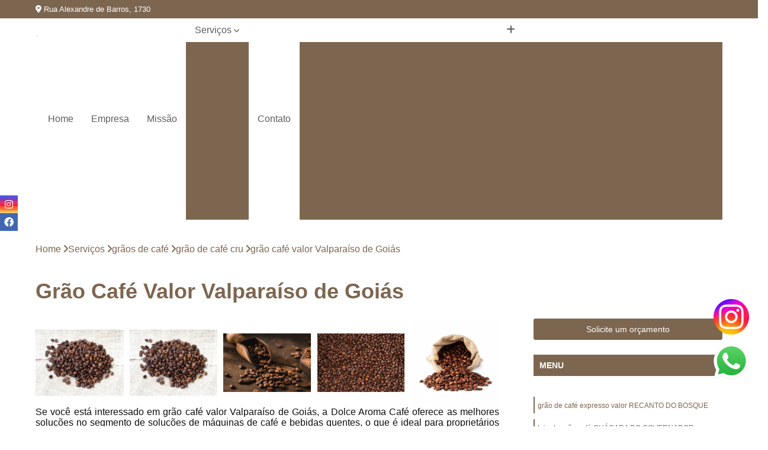

--- FILE ---
content_type: text/html; charset=utf-8
request_url: https://cafes.dolcearoma.com.br/graos-de-cafe/grao-de-cafe-cru/grao-cafe-valor-valparaiso-de-goias
body_size: 17061
content:

<!DOCTYPE html>
<!--[if lt IE 7]>      <html class="no-js lt-ie9 lt-ie8 lt-ie7"> <![endif]-->
<!--[if IE 7]>         <html class="no-js lt-ie9 lt-ie8"> <![endif]-->
<!--[if IE 8]>         <html class="no-js lt-ie9"> <![endif]-->
<!--[if gt IE 8]><!-->
<html class="no-js" lang="pt-br"> <!--<![endif]-->

<head>


	
     <link rel="shortcut icon" href="https://cafes.dolcearoma.com.br/imagens/favicon.ico">
   
   
     <meta name="google-site-verification" content="Cv-sHT4LHPHUBKyzGvMqisU8x0O-wvv77w_9xxINcUE">
  
            <meta name="msvalidate.01" content="C6C863CB6F6FF962CE6D2636592AF74C">
    
        


    
    <meta name="keywords" content="grão de café cru">
    <meta name="viewport" content="width=device-width, initial-scale=1.0">
    <meta name="geo.position"
          content=";">
    <meta name="geo.region" content="">
    <meta name="geo.placename" content="">
    <meta name="ICBM"
          content=",">
    <meta name="robots" content="index,follow">
    <meta name="rating" content="General">
    <meta name="revisit-after" content="7 days">
    <meta name="author" content="Dolce Aroma Café">
    <meta property="region" content="Brasil">
    <meta property="og:title"
          content="Grão Café Valor Valparaíso de Goiás - Grão de Café Cru - Dolce Aroma Café Máquina de Café">
    <meta property="type" content="article">
    <meta property="image"
          content="https://cafes.dolcearoma.com.br/imagens/logo.png">
    <meta property="og:url"
          content="https://cafes.dolcearoma.com.br/graos-de-cafe/grao-de-cafe-cru/grao-cafe-valor-valparaiso-de-goias">
    <meta property="description" content="">
    <meta property="site_name" content="Dolce Aroma Café">
        <link rel="canonical" href="https://cafes.dolcearoma.com.br/graos-de-cafe/grao-de-cafe-cru/grao-cafe-valor-valparaiso-de-goias">

        <meta name="idProjeto" content="4550">

      <link rel="stylesheet" href="https://cafes.dolcearoma.com.br/css/normalize.css" >
	<link rel="stylesheet" href="https://cafes.dolcearoma.com.br/css/style-base.css" >
	<link rel="stylesheet" href="https://cafes.dolcearoma.com.br/css/style.css" >
	<link rel="stylesheet" href="https://cafes.dolcearoma.com.br/css/mpi-1.0.css" >
	<link rel="stylesheet" href="https://cafes.dolcearoma.com.br/css/menu-hamburger.css" >
	<link rel="stylesheet" href="https://cafes.dolcearoma.com.br/owl/owl.theme.default.min.css" >
	<link rel="stylesheet" href="https://cafes.dolcearoma.com.br/fancybox/jquery.fancybox.min.css" >
	<link rel="stylesheet" href="https://cafes.dolcearoma.com.br/js/sweetalert/css/sweetalert.css" >

      <title>Grão Café Valor Valparaíso de Goiás - Grão de Café Cru - Dolce Aroma Café Máquina de Café</title>
      <base href="https://cafes.dolcearoma.com.br/">


      <style>
         .owl-carousel,.owl-carousel .owl-item{-webkit-tap-highlight-color:transparent;position:relative}.owl-carousel{display:none;width:100%;z-index:1}.owl-carousel .owl-stage{position:relative;-ms-touch-action:pan-Y;touch-action:manipulation;-moz-backface-visibility:hidden}.owl-carousel .owl-stage:after{content:".";display:block;clear:both;visibility:hidden;line-height:0;height:0}.owl-carousel .owl-stage-outer{position:relative;overflow:hidden;-webkit-transform:translate3d(0,0,0)}.owl-carousel .owl-item,.owl-carousel .owl-wrapper{-webkit-backface-visibility:hidden;-moz-backface-visibility:hidden;-ms-backface-visibility:hidden;-webkit-transform:translate3d(0,0,0);-moz-transform:translate3d(0,0,0);-ms-transform:translate3d(0,0,0)}.owl-carousel .owl-item{min-height:1px;float:left;-webkit-backface-visibility:hidden;-webkit-touch-callout:none}.owl-carousel .owl-item img{display:block;width:100%}.owl-carousel .owl-dots.disabled,.owl-carousel .owl-nav.disabled{display:none}.no-js .owl-carousel,.owl-carousel.owl-loaded{display:block}.owl-carousel .owl-dot,.owl-carousel .owl-nav .owl-next,.owl-carousel .owl-nav .owl-prev{cursor:pointer;-webkit-user-select:none;-khtml-user-select:none;-moz-user-select:none;-ms-user-select:none;user-select:none}.owl-carousel .owl-nav button.owl-next,.owl-carousel .owl-nav button.owl-prev,.owl-carousel button.owl-dot{background:0 0;color:inherit;border:none;padding:0!important;font:inherit}.owl-carousel.owl-loading{opacity:0;display:block}.owl-carousel.owl-hidden{opacity:0}.owl-carousel.owl-refresh .owl-item{visibility:hidden}.owl-carousel.owl-drag .owl-item{-ms-touch-action:pan-y;touch-action:pan-y;-webkit-user-select:none;-moz-user-select:none;-ms-user-select:none;user-select:none}.owl-carousel.owl-grab{cursor:move;cursor:grab}.owl-carousel.owl-rtl{direction:rtl}.owl-carousel.owl-rtl .owl-item{float:right}.owl-carousel .animated{animation-duration:1s;animation-fill-mode:both}.owl-carousel .owl-animated-in{z-index:0}.owl-carousel .owl-animated-out{z-index:1}.owl-carousel .fadeOut{animation-name:fadeOut}@keyframes fadeOut{0%{opacity:1}100%{opacity:0}}.owl-height{transition:height .5s ease-in-out}.owl-carousel .owl-item .owl-lazy{opacity:0;transition:opacity .4s ease}.owl-carousel .owl-item .owl-lazy:not([src]),.owl-carousel .owl-item .owl-lazy[src^=""]{max-height:0}.owl-carousel .owl-item img.owl-lazy{transform-style:preserve-3d}.owl-carousel .owl-video-wrapper{position:relative;height:100%;background:#000}.owl-carousel .owl-video-play-icon{position:absolute;height:80px;width:80px;left:50%;top:50%;margin-left:-40px;margin-top:-40px;background:url(owl.video.play.png) no-repeat;cursor:pointer;z-index:1;-webkit-backface-visibility:hidden;transition:transform .1s ease}.owl-carousel .owl-video-play-icon:hover{-ms-transform:scale(1.3,1.3);transform:scale(1.3,1.3)}.owl-carousel .owl-video-playing .owl-video-play-icon,.owl-carousel .owl-video-playing .owl-video-tn{display:none}.owl-carousel .owl-video-tn{opacity:0;height:100%;background-position:center center;background-repeat:no-repeat;background-size:contain;transition:opacity .4s ease}.owl-carousel .owl-video-frame{position:relative;z-index:1;height:100%;width:100%}
        </style>

<!-- Desenvolvido com MPI Technology® -->


    <!-- Google Tag Manager -->
  <script>(function(w,d,s,l,i){w[l]=w[l]||[];w[l].push({'gtm.start':
        new Date().getTime(),event:'gtm.js'});var f=d.getElementsByTagName(s)[0],
        j=d.createElement(s),dl=l!='dataLayer'?'&l='+l:'';j.async=true;j.src=
        'https://www.googletagmanager.com/gtm.js?id='+i+dl;f.parentNode.insertBefore(j,f);
        })(window,document,'script','dataLayer','GTM-5SLWG3H');</script>
        <!-- End Google Tag Manager -->
       
   <link rel="stylesheet" href="https://cafes.dolcearoma.com.br/css/personalizado.css">

</head>




<!-- Desenvolvido por BUSCA CLIENTES - www.buscaclientes.com.br -->




<body class="mpi-body" data-pagina="c897baed7f7bd32881a6e3e500dd985c">

    
	<!-- Google Tag Manager (noscript) -->
	<noscript><iframe src="https://www.googletagmanager.com/ns.html?id=GTM-5SLWG3H" height="0" width="0" style="display:none;visibility:hidden"></iframe></noscript>
	<!-- End Google Tag Manager (noscript) -->
	

  <!-- Página de Big (paginaimagem) -->
                    <header>

    <div id="scrollheader" class="header-desktop">
        <div class="topo">
            <div class="wrapper">
                <div class="d-flex align-items-center justify-content-between">
                    <span><i class="fas fa-map-marker-alt" aria-hidden="true"></i>
                        Rua Alexandre de Barros, 1730                    </span>
                    <div class="d-flex align-items-center justify-content-between gap-10">
                                                    <a href="tel: +556533584834"><i class=" fas fa-phone"></i>
                                (65) 3358-4834                            </a>
                                                                                                <a href="tel: +5565996335757"><i class=" fab fa-whatsapp"></i>
                                        (65) 99633-5757                                    </a>
                                                        </div>
                </div>
            </div>
            <div class="clear"></div>
        </div>

        <div class="wrapper">
            <div class="d-flex flex-sm-column flex-align-items-center justify-content-between justify-content-md-center gap-20">
                <div class="logo">
                    <a rel="nofollow" href="https://cafes.dolcearoma.com.br/" title="Voltar a página inicial">
                        <img src="https://cafes.dolcearoma.com.br/imagens/logo.png" alt="Dolce Aroma Café" title="Dolce Aroma Café" width="200">
                    </a>
                </div>
                <div class="d-flex align-items-center justify-content-end justify-content-md-center gap-20">
                    <nav id="menu">
                        <ul>
                            
                                    
                                                            <li><a class="btn-home" data-area="paginaHome" href="https://cafes.dolcearoma.com.br/" title="Home">Home</a></li>
                                    
                                                            <li><a  href="https://cafes.dolcearoma.com.br/empresa" title="Empresa">Empresa</a></li>
                                    
                                                            <li><a  href="https://cafes.dolcearoma.com.br/missao" title="Missão">Missão</a></li>
                                    
                                                            <li class="dropdown"><a  href="https://cafes.dolcearoma.com.br/servicos" title="Serviços">Serviços</a>                                                                                                                                            <ul class="sub-menu ">                                                                                <li class="dropdown"><a href="https://cafes.dolcearoma.com.br/alugueis-de-maquinas-de-cafe" title="aluguéis de máquinas de café">Aluguéis de máquinas de café</a>

                                                                                </li>                                                                                <li class="dropdown"><a href="https://cafes.dolcearoma.com.br/cafes-torrados-e-moidos" title="cafés torrados e moídos">Cafés torrados e moídos</a>

                                                                                </li>                                                                                <li class="dropdown"><a href="https://cafes.dolcearoma.com.br/capsulas-de-cafe" title="cápsulas de café">Cápsulas de café</a>

                                                                                </li>                                                                                <li class="dropdown"><a href="https://cafes.dolcearoma.com.br/graos-de-cafe" title="grãos de café">Grãos de café</a>

                                                                                </li>                                                                                <li class="dropdown"><a href="https://cafes.dolcearoma.com.br/locacao-de-maquinas-de-cafe" title="locação de máquinas de café">Locação de máquinas de café</a>

                                                                                </li>                                                                                <li class="dropdown"><a href="https://cafes.dolcearoma.com.br/maquinas-de-cafe" title="máquinas de café">Máquinas de café</a>

                                                                                </li>                                                                                <li class="dropdown"><a href="https://cafes.dolcearoma.com.br/maquinas-de-cafe-capuccino" title="máquinas de café capuccino">Máquinas de café capuccino</a>

                                                                                </li>                                                                                <li class="dropdown"><a href="https://cafes.dolcearoma.com.br/maquinas-de-cafe-expresso" title="máquinas de café expresso">Máquinas de café expresso</a>

                                                                                </li>                                                                                <li class="dropdown"><a href="https://cafes.dolcearoma.com.br/maquinas-de-cafe-nestle" title="máquinas de café nestlé">Máquinas de café nestlé</a>

                                                                                </li>                                                                                <li class="dropdown"><a href="https://cafes.dolcearoma.com.br/maquinas-de-cafe-profissional" title="máquinas de café profissional">Máquinas de café profissional</a>

                                                                                </li>                                                                                <li class="dropdown"><a href="https://cafes.dolcearoma.com.br/misturas-para-cappuccino" title="misturas para cappuccino">Misturas para cappuccino</a>

                                                                                </li>                                                                        </ul>
                                                                    </li>
                                                                                                                                        
                                                            <li><a  href="https://cafes.dolcearoma.com.br/contato" title="Contato">Contato</a></li>

                                                        <li class="dropdown" data-icon-menu>
                                                            <a href="https://cafes.dolcearoma.com.br/servicos" title="Mais informacoes"><i class="fas fa-plus"></i></a>

                                                            <ul class="sub-menu ">
                                                                
                                                                    <li> <a href="aluguel-de-maquina-cafe" title="Contato">
                                                                            Aluguel de Máquina Café                                                                        </a></li>

                                                                    
                                                                    <li> <a href="aluguel-de-maquina-de-cafe" title="Contato">
                                                                            Aluguel de Máquina de Café                                                                        </a></li>

                                                                    
                                                                    <li> <a href="aluguel-de-maquina-de-cafe-expresso" title="Contato">
                                                                            Aluguel de Máquina de Café Expresso                                                                        </a></li>

                                                                    
                                                                    <li> <a href="aluguel-maquina-cafe" title="Contato">
                                                                            Aluguel Máquina Café                                                                        </a></li>

                                                                    
                                                                    <li> <a href="aluguel-maquina-cafe-expresso" title="Contato">
                                                                            Aluguel Máquina Café Expresso                                                                        </a></li>

                                                                    
                                                                    <li> <a href="aluguel-maquina-de-cafe" title="Contato">
                                                                            Aluguel Máquina de Café                                                                        </a></li>

                                                                    
                                                                    <li> <a href="aluguel-maquina-de-cafe-expresso" title="Contato">
                                                                            Aluguel Máquina de Café Expresso                                                                        </a></li>

                                                                    
                                                                    <li> <a href="aluguel-maquina-de-cafe-expresso-profissional" title="Contato">
                                                                            Aluguel Máquina de Café Expresso Profissional                                                                        </a></li>

                                                                    
                                                                    <li> <a href="maquina-cafe-aluguel" title="Contato">
                                                                            Máquina Café Aluguel                                                                        </a></li>

                                                                    
                                                                    <li> <a href="maquina-de-cafe-aluguel" title="Contato">
                                                                            Máquina de Café Aluguel                                                                        </a></li>

                                                                    
                                                                    <li> <a href="maquina-de-cafe-automatica-aluguel" title="Contato">
                                                                            Máquina de Café Automática Aluguel                                                                        </a></li>

                                                                    
                                                                    <li> <a href="maquina-de-cafe-expresso-aluguel" title="Contato">
                                                                            Máquina de Café Expresso Aluguel                                                                        </a></li>

                                                                    
                                                                    <li> <a href="cafe-especial-torrado" title="Contato">
                                                                            Café Especial Torrado                                                                        </a></li>

                                                                    
                                                                    <li> <a href="cafe-moido" title="Contato">
                                                                            Café Moído                                                                        </a></li>

                                                                    
                                                                    <li> <a href="cafe-moido-especial-para-cafe-expresso" title="Contato">
                                                                            Café Moído Especial para Café Expresso                                                                        </a></li>

                                                                    
                                                                    <li> <a href="cafe-moido-gourmet" title="Contato">
                                                                            Café Moído Gourmet                                                                        </a></li>

                                                                    
                                                                    <li> <a href="cafe-moido-para-cafeteira-expresso" title="Contato">
                                                                            Café Moído para Cafeteira Expresso                                                                        </a></li>

                                                                    
                                                                    <li> <a href="cafe-torrado" title="Contato">
                                                                            Café Torrado                                                                        </a></li>

                                                                    
                                                                    <li> <a href="cafe-torrado-descafeinado" title="Contato">
                                                                            Café Torrado Descafeinado                                                                        </a></li>

                                                                    
                                                                    <li> <a href="cafe-torrado-e-moido" title="Contato">
                                                                            Café Torrado e Moído                                                                        </a></li>

                                                                    
                                                                    <li> <a href="cafe-torrado-e-moido-500g" title="Contato">
                                                                            Café Torrado e Moído 500g                                                                        </a></li>

                                                                    
                                                                    <li> <a href="cafe-torrado-e-moido-embalado-a-vacuo" title="Contato">
                                                                            Café Torrado e Moído Embalado à Vácuo                                                                        </a></li>

                                                                    
                                                                    <li> <a href="cafe-torrado-e-moido-para-expresso" title="Contato">
                                                                            Café Torrado e Moído para Expresso                                                                        </a></li>

                                                                    
                                                                    <li> <a href="cafe-torrado-moido" title="Contato">
                                                                            Café Torrado Moído                                                                        </a></li>

                                                                    
                                                                    <li> <a href="cafe-em-capsula" title="Contato">
                                                                            Café em Cápsula                                                                        </a></li>

                                                                    
                                                                    <li> <a href="cafe-para-maquina-de-capsula" title="Contato">
                                                                            Café para Máquina de Cápsula                                                                        </a></li>

                                                                    
                                                                    <li> <a href="capsula-cafe" title="Contato">
                                                                            Cápsula Café                                                                        </a></li>

                                                                    
                                                                    <li> <a href="capsula-de-cafe" title="Contato">
                                                                            Cápsula de Café                                                                        </a></li>

                                                                    
                                                                    <li> <a href="capsula-de-cafe-expresso" title="Contato">
                                                                            Cápsula de Café Expresso                                                                        </a></li>

                                                                    
                                                                    <li> <a href="capsula-de-cafe-expresso-para-cafeteira" title="Contato">
                                                                            Cápsula de Café Expresso para Cafeteira                                                                        </a></li>

                                                                    
                                                                    <li> <a href="capsula-de-cafe-para-cafeteira" title="Contato">
                                                                            Cápsula de Café para Cafeteira                                                                        </a></li>

                                                                    
                                                                    <li> <a href="capsula-de-cafe-para-casa" title="Contato">
                                                                            Cápsula de Café para Casa                                                                        </a></li>

                                                                    
                                                                    <li> <a href="capsula-para-cafe-expresso" title="Contato">
                                                                            Cápsula para Café Expresso                                                                        </a></li>

                                                                    
                                                                    <li> <a href="capsula-para-maquina-de-cafe" title="Contato">
                                                                            Cápsula para Máquina de Café                                                                        </a></li>

                                                                    
                                                                    <li> <a href="cafe-em-graos" title="Contato">
                                                                            Café em Grãos                                                                        </a></li>

                                                                    
                                                                    <li> <a href="grao-cafe" title="Contato">
                                                                            Grão Café                                                                        </a></li>

                                                                    
                                                                    <li> <a href="grao-cafe-gourmet" title="Contato">
                                                                            Grão Café Gourmet                                                                        </a></li>

                                                                    
                                                                    <li> <a href="grao-de-cafe" title="Contato">
                                                                            Grão de Café                                                                        </a></li>

                                                                    
                                                                    <li> <a href="grao-de-cafe-cru" title="Contato">
                                                                            Grão de Café Cru                                                                        </a></li>

                                                                    
                                                                    <li> <a href="grao-de-cafe-expresso" title="Contato">
                                                                            Grão de Café Expresso                                                                        </a></li>

                                                                    
                                                                    <li> <a href="grao-de-cafe-gourmet" title="Contato">
                                                                            Grão de Café Gourmet                                                                        </a></li>

                                                                    
                                                                    <li> <a href="grao-de-cafe-moido" title="Contato">
                                                                            Grão de Café Moído                                                                        </a></li>

                                                                    
                                                                    <li> <a href="grao-de-cafe-torrado" title="Contato">
                                                                            Grão de Café Torrado                                                                        </a></li>

                                                                    
                                                                    <li> <a href="graos-de-cafe-1kg" title="Contato">
                                                                            Grãos de Café 1kg                                                                        </a></li>

                                                                    
                                                                    <li> <a href="graos-de-cafe-especiais" title="Contato">
                                                                            Grãos de Café Especiais                                                                        </a></li>

                                                                    
                                                                    <li> <a href="graos-para-cafe-expresso" title="Contato">
                                                                            Grãos para Café Expresso                                                                        </a></li>

                                                                    
                                                                    <li> <a href="locacao-de-maquina-cafe" title="Contato">
                                                                            Locação de Máquina Café                                                                        </a></li>

                                                                    
                                                                    <li> <a href="locacao-de-maquina-de-cafe" title="Contato">
                                                                            Locação de Máquina de Café                                                                        </a></li>

                                                                    
                                                                    <li> <a href="locacao-de-maquina-de-cafe-expresso" title="Contato">
                                                                            Locação de Máquina de Café Expresso                                                                        </a></li>

                                                                    
                                                                    <li> <a href="locacao-de-maquina-de-cafe-expresso-para-eventos" title="Contato">
                                                                            Locação de Máquina de Café Expresso para Eventos                                                                        </a></li>

                                                                    
                                                                    <li> <a href="locacao-maquina-de-cafe" title="Contato">
                                                                            Locação Máquina de Café                                                                        </a></li>

                                                                    
                                                                    <li> <a href="locacao-maquina-de-cafe-expresso" title="Contato">
                                                                            Locação Máquina de Café Expresso                                                                        </a></li>

                                                                    
                                                                    <li> <a href="locacao-maquina-de-cafe-para-eventos" title="Contato">
                                                                            Locação Máquina de Café para Eventos                                                                        </a></li>

                                                                    
                                                                    <li> <a href="maquina-de-cafe-expresso-locacao" title="Contato">
                                                                            Máquina de Café Expresso Locação                                                                        </a></li>

                                                                    
                                                                    <li> <a href="maquina-de-cafe-locacao" title="Contato">
                                                                            Máquina de Café Locação                                                                        </a></li>

                                                                    
                                                                    <li> <a href="maquina-de-cafe-para-locacao" title="Contato">
                                                                            Máquina de Café para Locação                                                                        </a></li>

                                                                    
                                                                    <li> <a href="maquina-cafe" title="Contato">
                                                                            Máquina Café                                                                        </a></li>

                                                                    
                                                                    <li> <a href="maquina-de-cafe" title="Contato">
                                                                            Máquina de Café                                                                        </a></li>

                                                                    
                                                                    <li> <a href="maquina-de-cafe-com-leite" title="Contato">
                                                                            Máquina de Café com Leite                                                                        </a></li>

                                                                    
                                                                    <li> <a href="maquina-de-cafe-comercial" title="Contato">
                                                                            Máquina de Café Comercial                                                                        </a></li>

                                                                    
                                                                    <li> <a href="maquina-de-cafe-de-padaria" title="Contato">
                                                                            Máquina de Café de Padaria                                                                        </a></li>

                                                                    
                                                                    <li> <a href="maquina-de-cafe-empresarial" title="Contato">
                                                                            Máquina de Café Empresarial                                                                        </a></li>

                                                                    
                                                                    <li> <a href="maquina-de-cafe-para-cafeteria" title="Contato">
                                                                            Máquina de Café para Cafeteria                                                                        </a></li>

                                                                    
                                                                    <li> <a href="maquina-de-cafe-para-comercio" title="Contato">
                                                                            Máquina de Café para Comércio                                                                        </a></li>

                                                                    
                                                                    <li> <a href="maquina-de-cafe-para-empresas" title="Contato">
                                                                            Máquina de Café para Empresas                                                                        </a></li>

                                                                    
                                                                    <li> <a href="maquina-de-cafe-para-lanchonete" title="Contato">
                                                                            Máquina de Café para Lanchonete                                                                        </a></li>

                                                                    
                                                                    <li> <a href="maquina-de-cafe-para-padaria" title="Contato">
                                                                            Máquina de Café para Padaria                                                                        </a></li>

                                                                    
                                                                    <li> <a href="maquina-de-cafe-para-restaurante" title="Contato">
                                                                            Máquina de Café para Restaurante                                                                        </a></li>

                                                                    
                                                                    <li> <a href="maquina-cafe-capuccino" title="Contato">
                                                                            Máquina Café Capuccino                                                                        </a></li>

                                                                    
                                                                    <li> <a href="maquina-cafe-e-capuccino" title="Contato">
                                                                            Máquina Café e Capuccino                                                                        </a></li>

                                                                    
                                                                    <li> <a href="maquina-cafe-expresso-e-capuccino" title="Contato">
                                                                            Máquina Café Expresso e Capuccino                                                                        </a></li>

                                                                    
                                                                    <li> <a href="maquina-de-cafe-capuccino" title="Contato">
                                                                            Máquina de Café Capuccino                                                                        </a></li>

                                                                    
                                                                    <li> <a href="maquina-de-cafe-capuccino-e-chocolate" title="Contato">
                                                                            Máquina de Café Capuccino e Chocolate                                                                        </a></li>

                                                                    
                                                                    <li> <a href="maquina-de-cafe-capuccino-para-padaria" title="Contato">
                                                                            Máquina de Café Capuccino para Padaria                                                                        </a></li>

                                                                    
                                                                    <li> <a href="maquina-de-cafe-chocolate-e-capuccino" title="Contato">
                                                                            Máquina de Café Chocolate e Capuccino                                                                        </a></li>

                                                                    
                                                                    <li> <a href="maquina-de-cafe-e-capuccino-expresso" title="Contato">
                                                                            Máquina de Café e Capuccino Expresso                                                                        </a></li>

                                                                    
                                                                    <li> <a href="maquina-de-cafe-expresso-capuccino" title="Contato">
                                                                            Máquina de Café Expresso Capuccino                                                                        </a></li>

                                                                    
                                                                    <li> <a href="maquina-de-fazer-cafe-capuccino" title="Contato">
                                                                            Máquina de Fazer Café Capuccino                                                                        </a></li>

                                                                    
                                                                    <li> <a href="maquina-de-fazer-cafe-e-capuccino" title="Contato">
                                                                            Máquina de Fazer Café e Capuccino                                                                        </a></li>

                                                                    
                                                                    <li> <a href="maquina-fazer-cafe-expresso-capuccino" title="Contato">
                                                                            Máquina Fazer Café Expresso Capuccino                                                                        </a></li>

                                                                    
                                                                    <li> <a href="maquina-cafe-expresso" title="Contato">
                                                                            Máquina Café Expresso                                                                        </a></li>

                                                                    
                                                                    <li> <a href="maquina-de-cafe-automatica-moedas" title="Contato">
                                                                            Máquina de Café Automática Moedas                                                                        </a></li>

                                                                    
                                                                    <li> <a href="maquina-de-cafe-barista" title="Contato">
                                                                            Máquina de Café Barista                                                                        </a></li>

                                                                    
                                                                    <li> <a href="maquina-de-cafe-expresso-automatica" title="Contato">
                                                                            Máquina de Café Expresso Automática                                                                        </a></li>

                                                                    
                                                                    <li> <a href="maquina-de-cafe-expresso-graos" title="Contato">
                                                                            Máquina de Café Expresso Grãos                                                                        </a></li>

                                                                    
                                                                    <li> <a href="maquina-de-cafe-expresso-industrial" title="Contato">
                                                                            Máquina de Café Expresso Industrial                                                                        </a></li>

                                                                    
                                                                    <li> <a href="maquina-de-cafe-expresso-para-cafeteria" title="Contato">
                                                                            Máquina de Café Expresso para Cafeteria                                                                        </a></li>

                                                                    
                                                                    <li> <a href="maquina-de-cafe-expresso-pequena" title="Contato">
                                                                            Máquina de Café Expresso Pequena                                                                        </a></li>

                                                                    
                                                                    <li> <a href="maquina-de-cafe-expresso-po" title="Contato">
                                                                            Máquina de Café Expresso Pó                                                                        </a></li>

                                                                    
                                                                    <li> <a href="maquina-de-fazer-cafe-expresso" title="Contato">
                                                                            Máquina de Fazer Café Expresso                                                                        </a></li>

                                                                    
                                                                    <li> <a href="maquina-para-fazer-cafe-expresso" title="Contato">
                                                                            Máquina para Fazer Café Expresso                                                                        </a></li>

                                                                    
                                                                    <li> <a href="maquina-profissional-de-cafe-expresso" title="Contato">
                                                                            Máquina Profissional de Café Expresso                                                                        </a></li>

                                                                    
                                                                    <li> <a href="maquina-cafe-expresso-nestle" title="Contato">
                                                                            Máquina Café Expresso Nestlé                                                                        </a></li>

                                                                    
                                                                    <li> <a href="maquina-cafe-nestle" title="Contato">
                                                                            Máquina Café Nestlé                                                                        </a></li>

                                                                    
                                                                    <li> <a href="maquina-de-cafe-da-nescafe" title="Contato">
                                                                            Máquina de Café da Nescafé                                                                        </a></li>

                                                                    
                                                                    <li> <a href="maquina-de-cafe-da-nestle" title="Contato">
                                                                            Máquina de Café da Nestlé                                                                        </a></li>

                                                                    
                                                                    <li> <a href="maquina-de-cafe-expresso-da-nestle" title="Contato">
                                                                            Máquina de Café Expresso da Nestlé                                                                        </a></li>

                                                                    
                                                                    <li> <a href="maquina-de-cafe-nescafe-profissional" title="Contato">
                                                                            Máquina de Café Nescafé Profissional                                                                        </a></li>

                                                                    
                                                                    <li> <a href="maquina-de-cafe-nestle" title="Contato">
                                                                            Máquina de Café Nestlé                                                                        </a></li>

                                                                    
                                                                    <li> <a href="maquina-nescafe" title="Contato">
                                                                            Máquina Nescafé                                                                        </a></li>

                                                                    
                                                                    <li> <a href="maquina-nescafe-alegria-a860" title="Contato">
                                                                            Máquina Nescafé Alegria A860                                                                        </a></li>

                                                                    
                                                                    <li> <a href="maquina-nescafe-milano-m860" title="Contato">
                                                                            Máquina Nescafé Milano M860                                                                        </a></li>

                                                                    
                                                                    <li> <a href="maquina-cafe-expresso-profissional" title="Contato">
                                                                            Máquina Café Expresso Profissional                                                                        </a></li>

                                                                    
                                                                    <li> <a href="maquina-cafe-profissional" title="Contato">
                                                                            Máquina Café Profissional                                                                        </a></li>

                                                                    
                                                                    <li> <a href="maquina-de-cafe-em-graos-profissional" title="Contato">
                                                                            Máquina de Café em Grãos Profissional                                                                        </a></li>

                                                                    
                                                                    <li> <a href="maquina-de-cafe-expresso-profissional" title="Contato">
                                                                            Máquina de Café Expresso Profissional                                                                        </a></li>

                                                                    
                                                                    <li> <a href="maquina-de-cafe-expresso-profissional-com-moeda" title="Contato">
                                                                            Máquina de Café Expresso Profissional com Moeda                                                                        </a></li>

                                                                    
                                                                    <li> <a href="maquina-de-cafe-expresso-profissional-para-cafeteria" title="Contato">
                                                                            Máquina de Café Expresso Profissional para Cafeteria                                                                        </a></li>

                                                                    
                                                                    <li> <a href="maquina-de-cafe-expresso-semi-profissional" title="Contato">
                                                                            Máquina de Café Expresso Semi Profissional                                                                        </a></li>

                                                                    
                                                                    <li> <a href="maquina-de-cafe-profissional" title="Contato">
                                                                            Máquina de Café Profissional                                                                        </a></li>

                                                                    
                                                                    <li> <a href="maquina-de-cafe-semi-profissional" title="Contato">
                                                                            Máquina de Café Semi Profissional                                                                        </a></li>

                                                                    
                                                                    <li> <a href="maquina-de-fazer-cafe-profissional" title="Contato">
                                                                            Máquina de Fazer Café Profissional                                                                        </a></li>

                                                                    
                                                                    <li> <a href="maquina-profissional-de-cafe" title="Contato">
                                                                            Máquina Profissional de Café                                                                        </a></li>

                                                                    
                                                                    <li> <a href="mistura-cappuccino" title="Contato">
                                                                            Mistura Cappuccino                                                                        </a></li>

                                                                    
                                                                    <li> <a href="mistura-de-cappuccino" title="Contato">
                                                                            Mistura de Cappuccino                                                                        </a></li>

                                                                    
                                                                    <li> <a href="mistura-em-po-para-cappuccino" title="Contato">
                                                                            Mistura em Pó para Cappuccino                                                                        </a></li>

                                                                    
                                                                    <li> <a href="mistura-para-cappuccino" title="Contato">
                                                                            Mistura para Cappuccino                                                                        </a></li>

                                                                    
                                                                    <li> <a href="mistura-para-cappuccino-com-acucar" title="Contato">
                                                                            Mistura para Cappuccino com Açúcar                                                                        </a></li>

                                                                    
                                                                    <li> <a href="mistura-para-cappuccino-com-canela" title="Contato">
                                                                            Mistura para Cappuccino com Canela                                                                        </a></li>

                                                                    
                                                                    <li> <a href="mistura-para-cappuccino-cremoso" title="Contato">
                                                                            Mistura para Cappuccino Cremoso                                                                        </a></li>

                                                                    
                                                                    <li> <a href="mistura-para-cappuccino-em-po" title="Contato">
                                                                            Mistura para Cappuccino em Pó                                                                        </a></li>

                                                                    
                                                                    <li> <a href="mistura-para-cappuccino-sem-acucar" title="Contato">
                                                                            Mistura para Cappuccino sem Açúcar                                                                        </a></li>

                                                                    
                                                                    <li> <a href="mistura-para-fazer-cappuccino" title="Contato">
                                                                            Mistura para Fazer Cappuccino                                                                        </a></li>

                                                                    
                                                                    <li> <a href="mistura-para-preparo-de-cappuccino" title="Contato">
                                                                            Mistura para Preparo de Cappuccino                                                                        </a></li>

                                                                    
                                                                    <li> <a href="mistura-pronta-para-cappuccino" title="Contato">
                                                                            Mistura Pronta para Cappuccino                                                                        </a></li>

                                                                    
                                                            </ul>

                                                        </li>


                        </ul>



                    </nav>

                </div>
            </div>
        </div>
        <div class="clear"></div>
    </div>


    <div id="header-block"></div>



    <div class="header-mobile">
        <div class="wrapper">
            <div class="header-mobile__logo">
                <a rel="nofollow" href="https://cafes.dolcearoma.com.br/" title="Voltar a página inicial">
                    <img src="https://cafes.dolcearoma.com.br/imagens/logo.png" alt="Dolce Aroma Café" title="Dolce Aroma Café" width="200">
                </a>
            </div>
            <div class="header__navigation">
                <!--navbar-->
                <nav id="menu-hamburger">
                    <!-- Collapse button -->
                    <div class="menu__collapse">
                        <button class="collapse__icon" aria-label="Menu">
                            <span class="collapse__icon--1"></span>
                            <span class="collapse__icon--2"></span>
                            <span class="collapse__icon--3"></span>
                        </button>
                    </div>

                    <!-- collapsible content -->
                    <div class="menu__collapsible">
                        <div class="wrapper">
                            <!-- links -->
                            <ul class="menu__items droppable">

                                
                                        

                                                                <li><a class="btn-home" data-area="paginaHome" href="https://cafes.dolcearoma.com.br/" title="Home">Home</a></li>
                                        

                                                                <li><a  href="https://cafes.dolcearoma.com.br/empresa" title="Empresa">Empresa</a></li>
                                        

                                                                <li><a  href="https://cafes.dolcearoma.com.br/missao" title="Missão">Missão</a></li>
                                        

                                                                <li class="dropdown"><a  href="https://cafes.dolcearoma.com.br/servicos" title="Serviços">Serviços</a>                                                                                                                                                    <ul class="sub-menu ">                                                                                    <li class="dropdown"><a href="https://cafes.dolcearoma.com.br/alugueis-de-maquinas-de-cafe" title="aluguéis de máquinas de café">Aluguéis de máquinas de café</a>

                                                                                    </li>                                                                                    <li class="dropdown"><a href="https://cafes.dolcearoma.com.br/cafes-torrados-e-moidos" title="cafés torrados e moídos">Cafés torrados e moídos</a>

                                                                                    </li>                                                                                    <li class="dropdown"><a href="https://cafes.dolcearoma.com.br/capsulas-de-cafe" title="cápsulas de café">Cápsulas de café</a>

                                                                                    </li>                                                                                    <li class="dropdown"><a href="https://cafes.dolcearoma.com.br/graos-de-cafe" title="grãos de café">Grãos de café</a>

                                                                                    </li>                                                                                    <li class="dropdown"><a href="https://cafes.dolcearoma.com.br/locacao-de-maquinas-de-cafe" title="locação de máquinas de café">Locação de máquinas de café</a>

                                                                                    </li>                                                                                    <li class="dropdown"><a href="https://cafes.dolcearoma.com.br/maquinas-de-cafe" title="máquinas de café">Máquinas de café</a>

                                                                                    </li>                                                                                    <li class="dropdown"><a href="https://cafes.dolcearoma.com.br/maquinas-de-cafe-capuccino" title="máquinas de café capuccino">Máquinas de café capuccino</a>

                                                                                    </li>                                                                                    <li class="dropdown"><a href="https://cafes.dolcearoma.com.br/maquinas-de-cafe-expresso" title="máquinas de café expresso">Máquinas de café expresso</a>

                                                                                    </li>                                                                                    <li class="dropdown"><a href="https://cafes.dolcearoma.com.br/maquinas-de-cafe-nestle" title="máquinas de café nestlé">Máquinas de café nestlé</a>

                                                                                    </li>                                                                                    <li class="dropdown"><a href="https://cafes.dolcearoma.com.br/maquinas-de-cafe-profissional" title="máquinas de café profissional">Máquinas de café profissional</a>

                                                                                    </li>                                                                                    <li class="dropdown"><a href="https://cafes.dolcearoma.com.br/misturas-para-cappuccino" title="misturas para cappuccino">Misturas para cappuccino</a>

                                                                                    </li>                                                                            </ul>
                                                                        </li>
                                                                                                                                                    

                                                                <li><a  href="https://cafes.dolcearoma.com.br/contato" title="Contato">Contato</a></li>


                                                            <li class="dropdown" data-icon-menu>
                                                                <a href="https://cafes.dolcearoma.com.br/servicos" title="Mais informacoes"><i class="fas fa-plus"></i></a>

                                                                <ul class="sub-menu ">
                                                                    
                                                                        <li> <a href="aluguel-de-maquina-cafe" title="Contato">
                                                                                Aluguel de Máquina Café                                                                            </a></li>

                                                                        
                                                                        <li> <a href="aluguel-de-maquina-de-cafe" title="Contato">
                                                                                Aluguel de Máquina de Café                                                                            </a></li>

                                                                        
                                                                        <li> <a href="aluguel-de-maquina-de-cafe-expresso" title="Contato">
                                                                                Aluguel de Máquina de Café Expresso                                                                            </a></li>

                                                                        
                                                                        <li> <a href="aluguel-maquina-cafe" title="Contato">
                                                                                Aluguel Máquina Café                                                                            </a></li>

                                                                        
                                                                        <li> <a href="aluguel-maquina-cafe-expresso" title="Contato">
                                                                                Aluguel Máquina Café Expresso                                                                            </a></li>

                                                                        
                                                                        <li> <a href="aluguel-maquina-de-cafe" title="Contato">
                                                                                Aluguel Máquina de Café                                                                            </a></li>

                                                                        
                                                                        <li> <a href="aluguel-maquina-de-cafe-expresso" title="Contato">
                                                                                Aluguel Máquina de Café Expresso                                                                            </a></li>

                                                                        
                                                                        <li> <a href="aluguel-maquina-de-cafe-expresso-profissional" title="Contato">
                                                                                Aluguel Máquina de Café Expresso Profissional                                                                            </a></li>

                                                                        
                                                                        <li> <a href="maquina-cafe-aluguel" title="Contato">
                                                                                Máquina Café Aluguel                                                                            </a></li>

                                                                        
                                                                        <li> <a href="maquina-de-cafe-aluguel" title="Contato">
                                                                                Máquina de Café Aluguel                                                                            </a></li>

                                                                        
                                                                        <li> <a href="maquina-de-cafe-automatica-aluguel" title="Contato">
                                                                                Máquina de Café Automática Aluguel                                                                            </a></li>

                                                                        
                                                                        <li> <a href="maquina-de-cafe-expresso-aluguel" title="Contato">
                                                                                Máquina de Café Expresso Aluguel                                                                            </a></li>

                                                                        
                                                                        <li> <a href="cafe-especial-torrado" title="Contato">
                                                                                Café Especial Torrado                                                                            </a></li>

                                                                        
                                                                        <li> <a href="cafe-moido" title="Contato">
                                                                                Café Moído                                                                            </a></li>

                                                                        
                                                                        <li> <a href="cafe-moido-especial-para-cafe-expresso" title="Contato">
                                                                                Café Moído Especial para Café Expresso                                                                            </a></li>

                                                                        
                                                                        <li> <a href="cafe-moido-gourmet" title="Contato">
                                                                                Café Moído Gourmet                                                                            </a></li>

                                                                        
                                                                        <li> <a href="cafe-moido-para-cafeteira-expresso" title="Contato">
                                                                                Café Moído para Cafeteira Expresso                                                                            </a></li>

                                                                        
                                                                        <li> <a href="cafe-torrado" title="Contato">
                                                                                Café Torrado                                                                            </a></li>

                                                                        
                                                                        <li> <a href="cafe-torrado-descafeinado" title="Contato">
                                                                                Café Torrado Descafeinado                                                                            </a></li>

                                                                        
                                                                        <li> <a href="cafe-torrado-e-moido" title="Contato">
                                                                                Café Torrado e Moído                                                                            </a></li>

                                                                        
                                                                        <li> <a href="cafe-torrado-e-moido-500g" title="Contato">
                                                                                Café Torrado e Moído 500g                                                                            </a></li>

                                                                        
                                                                        <li> <a href="cafe-torrado-e-moido-embalado-a-vacuo" title="Contato">
                                                                                Café Torrado e Moído Embalado à Vácuo                                                                            </a></li>

                                                                        
                                                                        <li> <a href="cafe-torrado-e-moido-para-expresso" title="Contato">
                                                                                Café Torrado e Moído para Expresso                                                                            </a></li>

                                                                        
                                                                        <li> <a href="cafe-torrado-moido" title="Contato">
                                                                                Café Torrado Moído                                                                            </a></li>

                                                                        
                                                                        <li> <a href="cafe-em-capsula" title="Contato">
                                                                                Café em Cápsula                                                                            </a></li>

                                                                        
                                                                        <li> <a href="cafe-para-maquina-de-capsula" title="Contato">
                                                                                Café para Máquina de Cápsula                                                                            </a></li>

                                                                        
                                                                        <li> <a href="capsula-cafe" title="Contato">
                                                                                Cápsula Café                                                                            </a></li>

                                                                        
                                                                        <li> <a href="capsula-de-cafe" title="Contato">
                                                                                Cápsula de Café                                                                            </a></li>

                                                                        
                                                                        <li> <a href="capsula-de-cafe-expresso" title="Contato">
                                                                                Cápsula de Café Expresso                                                                            </a></li>

                                                                        
                                                                        <li> <a href="capsula-de-cafe-expresso-para-cafeteira" title="Contato">
                                                                                Cápsula de Café Expresso para Cafeteira                                                                            </a></li>

                                                                        
                                                                        <li> <a href="capsula-de-cafe-para-cafeteira" title="Contato">
                                                                                Cápsula de Café para Cafeteira                                                                            </a></li>

                                                                        
                                                                        <li> <a href="capsula-de-cafe-para-casa" title="Contato">
                                                                                Cápsula de Café para Casa                                                                            </a></li>

                                                                        
                                                                        <li> <a href="capsula-para-cafe-expresso" title="Contato">
                                                                                Cápsula para Café Expresso                                                                            </a></li>

                                                                        
                                                                        <li> <a href="capsula-para-maquina-de-cafe" title="Contato">
                                                                                Cápsula para Máquina de Café                                                                            </a></li>

                                                                        
                                                                        <li> <a href="cafe-em-graos" title="Contato">
                                                                                Café em Grãos                                                                            </a></li>

                                                                        
                                                                        <li> <a href="grao-cafe" title="Contato">
                                                                                Grão Café                                                                            </a></li>

                                                                        
                                                                        <li> <a href="grao-cafe-gourmet" title="Contato">
                                                                                Grão Café Gourmet                                                                            </a></li>

                                                                        
                                                                        <li> <a href="grao-de-cafe" title="Contato">
                                                                                Grão de Café                                                                            </a></li>

                                                                        
                                                                        <li> <a href="grao-de-cafe-cru" title="Contato">
                                                                                Grão de Café Cru                                                                            </a></li>

                                                                        
                                                                        <li> <a href="grao-de-cafe-expresso" title="Contato">
                                                                                Grão de Café Expresso                                                                            </a></li>

                                                                        
                                                                        <li> <a href="grao-de-cafe-gourmet" title="Contato">
                                                                                Grão de Café Gourmet                                                                            </a></li>

                                                                        
                                                                        <li> <a href="grao-de-cafe-moido" title="Contato">
                                                                                Grão de Café Moído                                                                            </a></li>

                                                                        
                                                                        <li> <a href="grao-de-cafe-torrado" title="Contato">
                                                                                Grão de Café Torrado                                                                            </a></li>

                                                                        
                                                                        <li> <a href="graos-de-cafe-1kg" title="Contato">
                                                                                Grãos de Café 1kg                                                                            </a></li>

                                                                        
                                                                        <li> <a href="graos-de-cafe-especiais" title="Contato">
                                                                                Grãos de Café Especiais                                                                            </a></li>

                                                                        
                                                                        <li> <a href="graos-para-cafe-expresso" title="Contato">
                                                                                Grãos para Café Expresso                                                                            </a></li>

                                                                        
                                                                        <li> <a href="locacao-de-maquina-cafe" title="Contato">
                                                                                Locação de Máquina Café                                                                            </a></li>

                                                                        
                                                                        <li> <a href="locacao-de-maquina-de-cafe" title="Contato">
                                                                                Locação de Máquina de Café                                                                            </a></li>

                                                                        
                                                                        <li> <a href="locacao-de-maquina-de-cafe-expresso" title="Contato">
                                                                                Locação de Máquina de Café Expresso                                                                            </a></li>

                                                                        
                                                                        <li> <a href="locacao-de-maquina-de-cafe-expresso-para-eventos" title="Contato">
                                                                                Locação de Máquina de Café Expresso para Eventos                                                                            </a></li>

                                                                        
                                                                        <li> <a href="locacao-maquina-de-cafe" title="Contato">
                                                                                Locação Máquina de Café                                                                            </a></li>

                                                                        
                                                                        <li> <a href="locacao-maquina-de-cafe-expresso" title="Contato">
                                                                                Locação Máquina de Café Expresso                                                                            </a></li>

                                                                        
                                                                        <li> <a href="locacao-maquina-de-cafe-para-eventos" title="Contato">
                                                                                Locação Máquina de Café para Eventos                                                                            </a></li>

                                                                        
                                                                        <li> <a href="maquina-de-cafe-expresso-locacao" title="Contato">
                                                                                Máquina de Café Expresso Locação                                                                            </a></li>

                                                                        
                                                                        <li> <a href="maquina-de-cafe-locacao" title="Contato">
                                                                                Máquina de Café Locação                                                                            </a></li>

                                                                        
                                                                        <li> <a href="maquina-de-cafe-para-locacao" title="Contato">
                                                                                Máquina de Café para Locação                                                                            </a></li>

                                                                        
                                                                        <li> <a href="maquina-cafe" title="Contato">
                                                                                Máquina Café                                                                            </a></li>

                                                                        
                                                                        <li> <a href="maquina-de-cafe" title="Contato">
                                                                                Máquina de Café                                                                            </a></li>

                                                                        
                                                                        <li> <a href="maquina-de-cafe-com-leite" title="Contato">
                                                                                Máquina de Café com Leite                                                                            </a></li>

                                                                        
                                                                        <li> <a href="maquina-de-cafe-comercial" title="Contato">
                                                                                Máquina de Café Comercial                                                                            </a></li>

                                                                        
                                                                        <li> <a href="maquina-de-cafe-de-padaria" title="Contato">
                                                                                Máquina de Café de Padaria                                                                            </a></li>

                                                                        
                                                                        <li> <a href="maquina-de-cafe-empresarial" title="Contato">
                                                                                Máquina de Café Empresarial                                                                            </a></li>

                                                                        
                                                                        <li> <a href="maquina-de-cafe-para-cafeteria" title="Contato">
                                                                                Máquina de Café para Cafeteria                                                                            </a></li>

                                                                        
                                                                        <li> <a href="maquina-de-cafe-para-comercio" title="Contato">
                                                                                Máquina de Café para Comércio                                                                            </a></li>

                                                                        
                                                                        <li> <a href="maquina-de-cafe-para-empresas" title="Contato">
                                                                                Máquina de Café para Empresas                                                                            </a></li>

                                                                        
                                                                        <li> <a href="maquina-de-cafe-para-lanchonete" title="Contato">
                                                                                Máquina de Café para Lanchonete                                                                            </a></li>

                                                                        
                                                                        <li> <a href="maquina-de-cafe-para-padaria" title="Contato">
                                                                                Máquina de Café para Padaria                                                                            </a></li>

                                                                        
                                                                        <li> <a href="maquina-de-cafe-para-restaurante" title="Contato">
                                                                                Máquina de Café para Restaurante                                                                            </a></li>

                                                                        
                                                                        <li> <a href="maquina-cafe-capuccino" title="Contato">
                                                                                Máquina Café Capuccino                                                                            </a></li>

                                                                        
                                                                        <li> <a href="maquina-cafe-e-capuccino" title="Contato">
                                                                                Máquina Café e Capuccino                                                                            </a></li>

                                                                        
                                                                        <li> <a href="maquina-cafe-expresso-e-capuccino" title="Contato">
                                                                                Máquina Café Expresso e Capuccino                                                                            </a></li>

                                                                        
                                                                        <li> <a href="maquina-de-cafe-capuccino" title="Contato">
                                                                                Máquina de Café Capuccino                                                                            </a></li>

                                                                        
                                                                        <li> <a href="maquina-de-cafe-capuccino-e-chocolate" title="Contato">
                                                                                Máquina de Café Capuccino e Chocolate                                                                            </a></li>

                                                                        
                                                                        <li> <a href="maquina-de-cafe-capuccino-para-padaria" title="Contato">
                                                                                Máquina de Café Capuccino para Padaria                                                                            </a></li>

                                                                        
                                                                        <li> <a href="maquina-de-cafe-chocolate-e-capuccino" title="Contato">
                                                                                Máquina de Café Chocolate e Capuccino                                                                            </a></li>

                                                                        
                                                                        <li> <a href="maquina-de-cafe-e-capuccino-expresso" title="Contato">
                                                                                Máquina de Café e Capuccino Expresso                                                                            </a></li>

                                                                        
                                                                        <li> <a href="maquina-de-cafe-expresso-capuccino" title="Contato">
                                                                                Máquina de Café Expresso Capuccino                                                                            </a></li>

                                                                        
                                                                        <li> <a href="maquina-de-fazer-cafe-capuccino" title="Contato">
                                                                                Máquina de Fazer Café Capuccino                                                                            </a></li>

                                                                        
                                                                        <li> <a href="maquina-de-fazer-cafe-e-capuccino" title="Contato">
                                                                                Máquina de Fazer Café e Capuccino                                                                            </a></li>

                                                                        
                                                                        <li> <a href="maquina-fazer-cafe-expresso-capuccino" title="Contato">
                                                                                Máquina Fazer Café Expresso Capuccino                                                                            </a></li>

                                                                        
                                                                        <li> <a href="maquina-cafe-expresso" title="Contato">
                                                                                Máquina Café Expresso                                                                            </a></li>

                                                                        
                                                                        <li> <a href="maquina-de-cafe-automatica-moedas" title="Contato">
                                                                                Máquina de Café Automática Moedas                                                                            </a></li>

                                                                        
                                                                        <li> <a href="maquina-de-cafe-barista" title="Contato">
                                                                                Máquina de Café Barista                                                                            </a></li>

                                                                        
                                                                        <li> <a href="maquina-de-cafe-expresso-automatica" title="Contato">
                                                                                Máquina de Café Expresso Automática                                                                            </a></li>

                                                                        
                                                                        <li> <a href="maquina-de-cafe-expresso-graos" title="Contato">
                                                                                Máquina de Café Expresso Grãos                                                                            </a></li>

                                                                        
                                                                        <li> <a href="maquina-de-cafe-expresso-industrial" title="Contato">
                                                                                Máquina de Café Expresso Industrial                                                                            </a></li>

                                                                        
                                                                        <li> <a href="maquina-de-cafe-expresso-para-cafeteria" title="Contato">
                                                                                Máquina de Café Expresso para Cafeteria                                                                            </a></li>

                                                                        
                                                                        <li> <a href="maquina-de-cafe-expresso-pequena" title="Contato">
                                                                                Máquina de Café Expresso Pequena                                                                            </a></li>

                                                                        
                                                                        <li> <a href="maquina-de-cafe-expresso-po" title="Contato">
                                                                                Máquina de Café Expresso Pó                                                                            </a></li>

                                                                        
                                                                        <li> <a href="maquina-de-fazer-cafe-expresso" title="Contato">
                                                                                Máquina de Fazer Café Expresso                                                                            </a></li>

                                                                        
                                                                        <li> <a href="maquina-para-fazer-cafe-expresso" title="Contato">
                                                                                Máquina para Fazer Café Expresso                                                                            </a></li>

                                                                        
                                                                        <li> <a href="maquina-profissional-de-cafe-expresso" title="Contato">
                                                                                Máquina Profissional de Café Expresso                                                                            </a></li>

                                                                        
                                                                        <li> <a href="maquina-cafe-expresso-nestle" title="Contato">
                                                                                Máquina Café Expresso Nestlé                                                                            </a></li>

                                                                        
                                                                        <li> <a href="maquina-cafe-nestle" title="Contato">
                                                                                Máquina Café Nestlé                                                                            </a></li>

                                                                        
                                                                        <li> <a href="maquina-de-cafe-da-nescafe" title="Contato">
                                                                                Máquina de Café da Nescafé                                                                            </a></li>

                                                                        
                                                                        <li> <a href="maquina-de-cafe-da-nestle" title="Contato">
                                                                                Máquina de Café da Nestlé                                                                            </a></li>

                                                                        
                                                                        <li> <a href="maquina-de-cafe-expresso-da-nestle" title="Contato">
                                                                                Máquina de Café Expresso da Nestlé                                                                            </a></li>

                                                                        
                                                                        <li> <a href="maquina-de-cafe-nescafe-profissional" title="Contato">
                                                                                Máquina de Café Nescafé Profissional                                                                            </a></li>

                                                                        
                                                                        <li> <a href="maquina-de-cafe-nestle" title="Contato">
                                                                                Máquina de Café Nestlé                                                                            </a></li>

                                                                        
                                                                        <li> <a href="maquina-nescafe" title="Contato">
                                                                                Máquina Nescafé                                                                            </a></li>

                                                                        
                                                                        <li> <a href="maquina-nescafe-alegria-a860" title="Contato">
                                                                                Máquina Nescafé Alegria A860                                                                            </a></li>

                                                                        
                                                                        <li> <a href="maquina-nescafe-milano-m860" title="Contato">
                                                                                Máquina Nescafé Milano M860                                                                            </a></li>

                                                                        
                                                                        <li> <a href="maquina-cafe-expresso-profissional" title="Contato">
                                                                                Máquina Café Expresso Profissional                                                                            </a></li>

                                                                        
                                                                        <li> <a href="maquina-cafe-profissional" title="Contato">
                                                                                Máquina Café Profissional                                                                            </a></li>

                                                                        
                                                                        <li> <a href="maquina-de-cafe-em-graos-profissional" title="Contato">
                                                                                Máquina de Café em Grãos Profissional                                                                            </a></li>

                                                                        
                                                                        <li> <a href="maquina-de-cafe-expresso-profissional" title="Contato">
                                                                                Máquina de Café Expresso Profissional                                                                            </a></li>

                                                                        
                                                                        <li> <a href="maquina-de-cafe-expresso-profissional-com-moeda" title="Contato">
                                                                                Máquina de Café Expresso Profissional com Moeda                                                                            </a></li>

                                                                        
                                                                        <li> <a href="maquina-de-cafe-expresso-profissional-para-cafeteria" title="Contato">
                                                                                Máquina de Café Expresso Profissional para Cafeteria                                                                            </a></li>

                                                                        
                                                                        <li> <a href="maquina-de-cafe-expresso-semi-profissional" title="Contato">
                                                                                Máquina de Café Expresso Semi Profissional                                                                            </a></li>

                                                                        
                                                                        <li> <a href="maquina-de-cafe-profissional" title="Contato">
                                                                                Máquina de Café Profissional                                                                            </a></li>

                                                                        
                                                                        <li> <a href="maquina-de-cafe-semi-profissional" title="Contato">
                                                                                Máquina de Café Semi Profissional                                                                            </a></li>

                                                                        
                                                                        <li> <a href="maquina-de-fazer-cafe-profissional" title="Contato">
                                                                                Máquina de Fazer Café Profissional                                                                            </a></li>

                                                                        
                                                                        <li> <a href="maquina-profissional-de-cafe" title="Contato">
                                                                                Máquina Profissional de Café                                                                            </a></li>

                                                                        
                                                                        <li> <a href="mistura-cappuccino" title="Contato">
                                                                                Mistura Cappuccino                                                                            </a></li>

                                                                        
                                                                        <li> <a href="mistura-de-cappuccino" title="Contato">
                                                                                Mistura de Cappuccino                                                                            </a></li>

                                                                        
                                                                        <li> <a href="mistura-em-po-para-cappuccino" title="Contato">
                                                                                Mistura em Pó para Cappuccino                                                                            </a></li>

                                                                        
                                                                        <li> <a href="mistura-para-cappuccino" title="Contato">
                                                                                Mistura para Cappuccino                                                                            </a></li>

                                                                        
                                                                        <li> <a href="mistura-para-cappuccino-com-acucar" title="Contato">
                                                                                Mistura para Cappuccino com Açúcar                                                                            </a></li>

                                                                        
                                                                        <li> <a href="mistura-para-cappuccino-com-canela" title="Contato">
                                                                                Mistura para Cappuccino com Canela                                                                            </a></li>

                                                                        
                                                                        <li> <a href="mistura-para-cappuccino-cremoso" title="Contato">
                                                                                Mistura para Cappuccino Cremoso                                                                            </a></li>

                                                                        
                                                                        <li> <a href="mistura-para-cappuccino-em-po" title="Contato">
                                                                                Mistura para Cappuccino em Pó                                                                            </a></li>

                                                                        
                                                                        <li> <a href="mistura-para-cappuccino-sem-acucar" title="Contato">
                                                                                Mistura para Cappuccino sem Açúcar                                                                            </a></li>

                                                                        
                                                                        <li> <a href="mistura-para-fazer-cappuccino" title="Contato">
                                                                                Mistura para Fazer Cappuccino                                                                            </a></li>

                                                                        
                                                                        <li> <a href="mistura-para-preparo-de-cappuccino" title="Contato">
                                                                                Mistura para Preparo de Cappuccino                                                                            </a></li>

                                                                        
                                                                        <li> <a href="mistura-pronta-para-cappuccino" title="Contato">
                                                                                Mistura Pronta para Cappuccino                                                                            </a></li>

                                                                        
                                                                </ul>

                                                            </li>



                            </ul>


                            <!-- links -->
                        </div>
                        <div class="clear"></div>
                    </div>
                    <!-- collapsible content -->

                </nav>
                <!--/navbar-->
            </div>
        </div>
    </div>
</header>


<address class="header-mobile-contact">
            <a href="tel:+556533584834"><i class="fas fa-phone"></i></a>
        
                                        <a rel="nofollow" href="mailto:atendimento@dolcearoma.com.br" title="Envie um e-mail para Dolce Aroma Café"><i class="fas fa-envelope"></i></a>
</address>

  <main class="mpi-main">
    <div class="content" itemscope itemtype="https://schema.org/Article">
      <section>

        <!-- breadcrumb -->
        <div class="wrapper">
          <div id="breadcrumb">
		<ol itemscope itemtype="http://schema.org/BreadcrumbList">
								<li itemprop="itemListElement" itemscope
						itemtype="http://schema.org/ListItem">
						<a itemprop="item" href="https://cafes.dolcearoma.com.br/">
							<span itemprop="name">Home</span></a>
						<meta itemprop="position" content="1">
						<i class="fas fa-angle-right"></i>
					</li>
											<li itemprop="itemListElement" itemscope itemtype="http://schema.org/ListItem">

						 							
							
								<a itemprop="item"
									href="https://cafes.dolcearoma.com.br/servicos">
									<span itemprop="name">Serviços</span></a>


                                
							   							
							 



							<meta itemprop="position" content="2">
							<i class="fas fa-angle-right"></i>
						</li>
												<li itemprop="itemListElement" itemscope itemtype="http://schema.org/ListItem">

						 							
							
								<a itemprop="item"
								href="https://cafes.dolcearoma.com.br/graos-de-cafe">
								<span itemprop="name">grãos de café</span></a>

							   
							   							
							 



							<meta itemprop="position" content="3">
							<i class="fas fa-angle-right"></i>
						</li>
												<li itemprop="itemListElement" itemscope itemtype="http://schema.org/ListItem">

						 
							
							
									<a itemprop="item"
									href="https://cafes.dolcearoma.com.br/grao-de-cafe-cru">
									<span itemprop="name">grão de café cru</span></a>


																
							 



							<meta itemprop="position" content="4">
							<i class="fas fa-angle-right"></i>
						</li>
												<li><span>grão café valor Valparaíso de Goiás</span><i class="fas fa-angle-right"></i></li>
								</ol>
</div>

        </div>
        <!-- breadcrumb -->


        <div class="wrapper">
          <h1>
            Grão Café Valor Valparaíso de Goiás          </h1>


          <article>
            <ul class="mpi-gallery">

              
                
                  
                    <li>
                      <a href="https://cafes.dolcearoma.com.br/imagens/thumb/grao-cafe-valor.jpg" data-fancybox="group1" class="lightbox" title="grão café valor Tangará da Serra" data-caption="grão café valor Tangará da Serra">
                        <img src="https://cafes.dolcearoma.com.br/imagens/thumb/grao-cafe-valor.jpg" title="grão café valor Tangará da Serra" itemprop="image">
                      </a>
                    </li>





                    
                  
                    <li>
                      <a href="https://cafes.dolcearoma.com.br/imagens/thumb/grao-cafe-valor.jpg" data-fancybox="group1" class="lightbox" title="grão café valor Valparaíso de Goiás" data-caption="grão café valor Valparaíso de Goiás">
                        <img src="https://cafes.dolcearoma.com.br/imagens/thumb/grao-cafe-valor.jpg" title="grão café valor Valparaíso de Goiás" itemprop="image">
                      </a>
                    </li>





                    
                  
                    <li>
                      <a href="https://cafes.dolcearoma.com.br/imagens/thumb/preco-de-grao-de-cafe-moido.jpg" data-fancybox="group1" class="lightbox" title="preço de grão de café moído VILA NOVA" data-caption="preço de grão de café moído VILA NOVA">
                        <img src="https://cafes.dolcearoma.com.br/imagens/thumb/preco-de-grao-de-cafe-moido.jpg" title="preço de grão de café moído VILA NOVA" itemprop="image">
                      </a>
                    </li>





                    
                  
                    <li>
                      <a href="https://cafes.dolcearoma.com.br/imagens/thumb/preco-de-graos-de-cafe-especiais.jpg" data-fancybox="group1" class="lightbox" title="preço de grãos de café especiais VILA MORAES" data-caption="preço de grãos de café especiais VILA MORAES">
                        <img src="https://cafes.dolcearoma.com.br/imagens/thumb/preco-de-graos-de-cafe-especiais.jpg" title="preço de grãos de café especiais VILA MORAES" itemprop="image">
                      </a>
                    </li>





                    
                  
                    <li>
                      <a href="https://cafes.dolcearoma.com.br/imagens/thumb/loja-de-grao-cafe-gourmet.jpg" data-fancybox="group1" class="lightbox" title="loja de grão café gourmet VILA IRANI" data-caption="loja de grão café gourmet VILA IRANI">
                        <img src="https://cafes.dolcearoma.com.br/imagens/thumb/loja-de-grao-cafe-gourmet.jpg" title="loja de grão café gourmet VILA IRANI" itemprop="image">
                      </a>
                    </li>





                    
            </ul>

            <p>Se você está interessado em grão café valor Valparaíso de Goiás, a Dolce Aroma Café oferece as melhores soluções no segmento de soluções de máquinas de café e bebidas quentes, o que é ideal para proprietários de cafeterias, restaurantes, distribuidores e consumidores domésticos. Afinal, são os maiores interessados em uma alternativa completa e que seja oferecida por uma empresa de confiança e dentro do prazo. Confira mais soluções sobre grãos de café.</p>            Está a procura de grão café valor Valparaíso de Goiás, A Dolce Aroma Café atua no segmento de Máquinas De Café, e disponibiliza para seus clientes serviços como o de Aluguel De Máquina De Café, Máquinas De Café Expresso, Máquina De Café Para Empresas, Máquina De Café Expresso Automática, Máquina Nescafé e Máquina De Café Expresso Profissional. Para uma maior satisfação dos clientes, a empresa busca investir nos melhores profissionais do mercado, e em instalações modernas, garantindo assim, a sua confiança e boa cotação no mercado.<h2></h2><p></p> Por isso, não deixe de falar conosco para esclarecer cada uma de suas dúvidas com nossos funcionários. Além do que já foi apresentado, o empreendimento também trabalha com Máquina De Café Com Leite Máquina De Café Para Cafeteria, entre outras opções. Saiba mais entrando em contato.
          
   


        
   
              <div class="more">
                <h2>Para saber mais sobre Grão Café Valor Valparaíso de Goiás</h2>

                Ligue para <strong><a href="tel:+556533584834">
                    (65) 3358-4834                  </a></strong> ou <a rel="nofollow" href="mailto:atendimento@dolcearoma.com.br" title="Envie um e-mail para Dolce Aroma Café">clique aqui</a> e entre em contato por email.
              </div>

        


          </article>


          <aside class="mpi-aside">
            <a href="https://cafes.dolcearoma.com.br/contato" class="aside__btn btn-orc" title="Solicite um orçamento">Solicite um orçamento</a>
            <div class="aside__menu">
              <h2 class="aside-title">MENU</h2>
              <nav class="aside__nav">
                <ul>
                  

       
          
        <li>
            <a href="https://cafes.dolcearoma.com.br/graos-de-cafe/grao-de-cafe-cru/grao-de-cafe-expresso-valor-recanto-do-bosque" class="asideImg"  title="grão de café expresso valor RECANTO DO BOSQUE" >grão de café expresso valor RECANTO DO BOSQUE</a>
        </li>

    
          
        <li>
            <a href="https://cafes.dolcearoma.com.br/graos-de-cafe/grao-de-cafe-cru/loja-de-grao-cafe-chacara-do-governador" class="asideImg"  title="loja de grão café CHÁCARA DO GOVERNADOR" >loja de grão café CHÁCARA DO GOVERNADOR</a>
        </li>

    
          
        <li>
            <a href="https://cafes.dolcearoma.com.br/graos-de-cafe/grao-de-cafe-cru/preco-de-grao-de-cafe-moido-tapurah" class="asideImg"  title="preço de grão de café moído Tapurah" >preço de grão de café moído Tapurah</a>
        </li>

    
          
        <li>
            <a href="https://cafes.dolcearoma.com.br/graos-de-cafe/grao-de-cafe-cru/preco-de-grao-de-cafe-gourmet-canarana" class="asideImg"  title="preço de grão de café gourmet Canarana" >preço de grão de café gourmet Canarana</a>
        </li>

    
          
        <li>
            <a href="https://cafes.dolcearoma.com.br/graos-de-cafe/grao-de-cafe-cru/loja-de-grao-de-cafe-entorno-de-brasilia" class="asideImg"  title="loja de grão de café Entorno de Brasília" >loja de grão de café Entorno de Brasília</a>
        </li>

    
          
        <li>
            <a href="https://cafes.dolcearoma.com.br/graos-de-cafe/grao-de-cafe-cru/loja-de-grao-de-cafe-torrado-ipiranga-do-norte" class="asideImg"  title="loja de grão de café torrado Ipiranga do Norte" >loja de grão de café torrado Ipiranga do Norte</a>
        </li>

    
          
        <li>
            <a href="https://cafes.dolcearoma.com.br/graos-de-cafe/grao-de-cafe-cru/preco-de-graos-de-cafe-especiais-tagara-da-serra" class="asideImg"  title="preço de grãos de café especiais Tagará da serra" >preço de grãos de café especiais Tagará da serra</a>
        </li>

    
          
        <li>
            <a href="https://cafes.dolcearoma.com.br/graos-de-cafe/grao-de-cafe-cru/preco-de-graos-para-cafe-expresso-tapurah" class="asideImg"  title="preço de grãos para café expresso Tapurah" >preço de grãos para café expresso Tapurah</a>
        </li>

    
          
        <li>
            <a href="https://cafes.dolcearoma.com.br/graos-de-cafe/grao-de-cafe-cru/grao-de-cafe-valor-juina" class="asideImg"  title="grão de café valor Juína" >grão de café valor Juína</a>
        </li>

    
          
        <li>
            <a href="https://cafes.dolcearoma.com.br/graos-de-cafe/grao-de-cafe-cru/grao-de-cafe-torrado-valor-vila-moraes" class="asideImg"  title="grão de café torrado valor VILA MORAES" >grão de café torrado valor VILA MORAES</a>
        </li>

    
         

                </ul>
              </nav>
            </div>





            <div class="aside__contato">
              <h2>Entre em contato</h2>
                                                <a rel="nofollow" title="Clique e ligue" href="tel:+556533584834">
                    <i class="fas fa-phone"></i>
                    (65) 3358-4834                  </a>
                                                                                                    <a rel="nofollow" href="https://api.whatsapp.com/send?phone=5565996335757" target="_blank" title="Whatsapp ">
                      <i class="fab fa-whatsapp"></i>
                      (65) 99633-5757                    </a>
                                                                  

            </div>
          </aside>



          <div class="clear"></div>

          





     

      

            <!-- prova social -->
                          <section>
                <div class="container-prova-social-geral">
                  <div id="owl-demo-prova-social" class="wrapper container-prova-social owl-carousel owl-theme">


                    
                      <div class="item container-prova-social-body d-flex justify-content-center flex-column align-items-center" style="border-radius: 10px;">
                        <div class="name-quote d-flex justify-content-start">
                          <span class="icon-quote">
                            <svg width="44" height="33" viewBox="0 0 44 33" fill="none" xmlns="http://www.w3.org/2000/svg">
                              <path d="M19.4615 3.47368V22.5789C19.4585 25.3418 18.3877 27.9906 16.4842 29.9443C14.5806 31.8979 11.9997 32.9969 9.30769 33C8.85886 33 8.42842 32.817 8.11105 32.4913C7.79368 32.1656 7.61538 31.7238 7.61538 31.2632C7.61538 30.8025 7.79368 30.3607 8.11105 30.035C8.42842 29.7093 8.85886 29.5263 9.30769 29.5263C11.1024 29.5242 12.823 28.7916 14.092 27.4892C15.3611 26.1868 16.0749 24.4209 16.0769 22.5789V20.8421H3.38462C2.48727 20.8411 1.62698 20.4747 0.992465 19.8235C0.357948 19.1723 0.00102625 18.2894 0 17.3684V3.47368C0.00102625 2.55273 0.357948 1.6698 0.992465 1.01858C1.62698 0.367368 2.48727 0.00105326 3.38462 0H16.0769C16.9743 0.00105326 17.8346 0.367368 18.4691 1.01858C19.1036 1.6698 19.4605 2.55273 19.4615 3.47368ZM40.6154 0H27.9231C27.0257 0.00105326 26.1654 0.367368 25.5309 1.01858C24.8964 1.6698 24.5395 2.55273 24.5385 3.47368V17.3684C24.5395 18.2894 24.8964 19.1723 25.5309 19.8235C26.1654 20.4747 27.0257 20.8411 27.9231 20.8421H40.6154V22.5789C40.6134 24.4209 39.8995 26.1868 38.6305 27.4892C37.3615 28.7916 35.6408 29.5242 33.8462 29.5263C33.3973 29.5263 32.9669 29.7093 32.6495 30.035C32.3321 30.3607 32.1538 30.8025 32.1538 31.2632C32.1538 31.7238 32.3321 32.1656 32.6495 32.4913C32.9669 32.817 33.3973 33 33.8462 33C36.5382 32.9969 39.1191 31.8979 41.0226 29.9443C42.9262 27.9906 43.997 25.3418 44 22.5789V3.47368C43.999 2.55273 43.6421 1.6698 43.0075 1.01858C42.373 0.367368 41.5127 0.00105326 40.6154 0Z" fill="white" />
                            </svg>

                          </span>
                          <h3 class="title-name-prova-social">
                            Kamilla Andrade                          </h3>
                        </div>
                        <p class="text-prova-social">
                          Temos uma máquina na empresa e sempre que precisamos temos o atendimento rápido e eficiente. Os valores são justos e a qualidade excelente! Estão de parabéns!                         </p>

                        <img class="icon-star" src="https://cafes.dolcearoma.com.br/imagens/star.png" alt="star">
                      </div>
                      
                      <div class="item container-prova-social-body d-flex justify-content-center flex-column align-items-center" style="border-radius: 10px;">
                        <div class="name-quote d-flex justify-content-start">
                          <span class="icon-quote">
                            <svg width="44" height="33" viewBox="0 0 44 33" fill="none" xmlns="http://www.w3.org/2000/svg">
                              <path d="M19.4615 3.47368V22.5789C19.4585 25.3418 18.3877 27.9906 16.4842 29.9443C14.5806 31.8979 11.9997 32.9969 9.30769 33C8.85886 33 8.42842 32.817 8.11105 32.4913C7.79368 32.1656 7.61538 31.7238 7.61538 31.2632C7.61538 30.8025 7.79368 30.3607 8.11105 30.035C8.42842 29.7093 8.85886 29.5263 9.30769 29.5263C11.1024 29.5242 12.823 28.7916 14.092 27.4892C15.3611 26.1868 16.0749 24.4209 16.0769 22.5789V20.8421H3.38462C2.48727 20.8411 1.62698 20.4747 0.992465 19.8235C0.357948 19.1723 0.00102625 18.2894 0 17.3684V3.47368C0.00102625 2.55273 0.357948 1.6698 0.992465 1.01858C1.62698 0.367368 2.48727 0.00105326 3.38462 0H16.0769C16.9743 0.00105326 17.8346 0.367368 18.4691 1.01858C19.1036 1.6698 19.4605 2.55273 19.4615 3.47368ZM40.6154 0H27.9231C27.0257 0.00105326 26.1654 0.367368 25.5309 1.01858C24.8964 1.6698 24.5395 2.55273 24.5385 3.47368V17.3684C24.5395 18.2894 24.8964 19.1723 25.5309 19.8235C26.1654 20.4747 27.0257 20.8411 27.9231 20.8421H40.6154V22.5789C40.6134 24.4209 39.8995 26.1868 38.6305 27.4892C37.3615 28.7916 35.6408 29.5242 33.8462 29.5263C33.3973 29.5263 32.9669 29.7093 32.6495 30.035C32.3321 30.3607 32.1538 30.8025 32.1538 31.2632C32.1538 31.7238 32.3321 32.1656 32.6495 32.4913C32.9669 32.817 33.3973 33 33.8462 33C36.5382 32.9969 39.1191 31.8979 41.0226 29.9443C42.9262 27.9906 43.997 25.3418 44 22.5789V3.47368C43.999 2.55273 43.6421 1.6698 43.0075 1.01858C42.373 0.367368 41.5127 0.00105326 40.6154 0Z" fill="white" />
                            </svg>

                          </span>
                          <h3 class="title-name-prova-social">
                            Daniel Milano                          </h3>
                        </div>
                        <p class="text-prova-social">
                          Equipe excelente, todos muito educados. Máquinas sensacionais e os solúveis que eles vendem são uma delícia!                        </p>

                        <img class="icon-star" src="https://cafes.dolcearoma.com.br/imagens/star.png" alt="star">
                      </div>
                      
                      <div class="item container-prova-social-body d-flex justify-content-center flex-column align-items-center" style="border-radius: 10px;">
                        <div class="name-quote d-flex justify-content-start">
                          <span class="icon-quote">
                            <svg width="44" height="33" viewBox="0 0 44 33" fill="none" xmlns="http://www.w3.org/2000/svg">
                              <path d="M19.4615 3.47368V22.5789C19.4585 25.3418 18.3877 27.9906 16.4842 29.9443C14.5806 31.8979 11.9997 32.9969 9.30769 33C8.85886 33 8.42842 32.817 8.11105 32.4913C7.79368 32.1656 7.61538 31.7238 7.61538 31.2632C7.61538 30.8025 7.79368 30.3607 8.11105 30.035C8.42842 29.7093 8.85886 29.5263 9.30769 29.5263C11.1024 29.5242 12.823 28.7916 14.092 27.4892C15.3611 26.1868 16.0749 24.4209 16.0769 22.5789V20.8421H3.38462C2.48727 20.8411 1.62698 20.4747 0.992465 19.8235C0.357948 19.1723 0.00102625 18.2894 0 17.3684V3.47368C0.00102625 2.55273 0.357948 1.6698 0.992465 1.01858C1.62698 0.367368 2.48727 0.00105326 3.38462 0H16.0769C16.9743 0.00105326 17.8346 0.367368 18.4691 1.01858C19.1036 1.6698 19.4605 2.55273 19.4615 3.47368ZM40.6154 0H27.9231C27.0257 0.00105326 26.1654 0.367368 25.5309 1.01858C24.8964 1.6698 24.5395 2.55273 24.5385 3.47368V17.3684C24.5395 18.2894 24.8964 19.1723 25.5309 19.8235C26.1654 20.4747 27.0257 20.8411 27.9231 20.8421H40.6154V22.5789C40.6134 24.4209 39.8995 26.1868 38.6305 27.4892C37.3615 28.7916 35.6408 29.5242 33.8462 29.5263C33.3973 29.5263 32.9669 29.7093 32.6495 30.035C32.3321 30.3607 32.1538 30.8025 32.1538 31.2632C32.1538 31.7238 32.3321 32.1656 32.6495 32.4913C32.9669 32.817 33.3973 33 33.8462 33C36.5382 32.9969 39.1191 31.8979 41.0226 29.9443C42.9262 27.9906 43.997 25.3418 44 22.5789V3.47368C43.999 2.55273 43.6421 1.6698 43.0075 1.01858C42.373 0.367368 41.5127 0.00105326 40.6154 0Z" fill="white" />
                            </svg>

                          </span>
                          <h3 class="title-name-prova-social">
                            Linda Vaz                          </h3>
                        </div>
                        <p class="text-prova-social">
                          Excelente atendimento, recomendo muito, café maravilhoso!                        </p>

                        <img class="icon-star" src="https://cafes.dolcearoma.com.br/imagens/star.png" alt="star">
                      </div>
                      
                      <div class="item container-prova-social-body d-flex justify-content-center flex-column align-items-center" style="border-radius: 10px;">
                        <div class="name-quote d-flex justify-content-start">
                          <span class="icon-quote">
                            <svg width="44" height="33" viewBox="0 0 44 33" fill="none" xmlns="http://www.w3.org/2000/svg">
                              <path d="M19.4615 3.47368V22.5789C19.4585 25.3418 18.3877 27.9906 16.4842 29.9443C14.5806 31.8979 11.9997 32.9969 9.30769 33C8.85886 33 8.42842 32.817 8.11105 32.4913C7.79368 32.1656 7.61538 31.7238 7.61538 31.2632C7.61538 30.8025 7.79368 30.3607 8.11105 30.035C8.42842 29.7093 8.85886 29.5263 9.30769 29.5263C11.1024 29.5242 12.823 28.7916 14.092 27.4892C15.3611 26.1868 16.0749 24.4209 16.0769 22.5789V20.8421H3.38462C2.48727 20.8411 1.62698 20.4747 0.992465 19.8235C0.357948 19.1723 0.00102625 18.2894 0 17.3684V3.47368C0.00102625 2.55273 0.357948 1.6698 0.992465 1.01858C1.62698 0.367368 2.48727 0.00105326 3.38462 0H16.0769C16.9743 0.00105326 17.8346 0.367368 18.4691 1.01858C19.1036 1.6698 19.4605 2.55273 19.4615 3.47368ZM40.6154 0H27.9231C27.0257 0.00105326 26.1654 0.367368 25.5309 1.01858C24.8964 1.6698 24.5395 2.55273 24.5385 3.47368V17.3684C24.5395 18.2894 24.8964 19.1723 25.5309 19.8235C26.1654 20.4747 27.0257 20.8411 27.9231 20.8421H40.6154V22.5789C40.6134 24.4209 39.8995 26.1868 38.6305 27.4892C37.3615 28.7916 35.6408 29.5242 33.8462 29.5263C33.3973 29.5263 32.9669 29.7093 32.6495 30.035C32.3321 30.3607 32.1538 30.8025 32.1538 31.2632C32.1538 31.7238 32.3321 32.1656 32.6495 32.4913C32.9669 32.817 33.3973 33 33.8462 33C36.5382 32.9969 39.1191 31.8979 41.0226 29.9443C42.9262 27.9906 43.997 25.3418 44 22.5789V3.47368C43.999 2.55273 43.6421 1.6698 43.0075 1.01858C42.373 0.367368 41.5127 0.00105326 40.6154 0Z" fill="white" />
                            </svg>

                          </span>
                          <h3 class="title-name-prova-social">
                            Araken Lotufo                          </h3>
                        </div>
                        <p class="text-prova-social">
                          Bom atendimento e variedade de grãos de café                        </p>

                        <img class="icon-star" src="https://cafes.dolcearoma.com.br/imagens/star.png" alt="star">
                      </div>
                      

                  </div>


                </div>
        </div>

      </section>
              <!-- fim provall social -->


        <div class="wrapper">
          <h2>Regiões onde a Dolce Aroma Café atende:</h2><br>
<div class="organictabs--regioes">
        <div class="organictabs__menu">
                           
            <span data-tab="id-463" class="active-tab" >Brasília</span>
           
                               
            <span data-tab="id-2202"  >Goiânia</span>
           
                               
            <span data-tab="id-273"  >Goiânia</span>
           
                               
            <span data-tab="id-404"  >Mato Grosso</span>
           
                    
    </div>

    <div class="organictabs__content">

                    <ul data-tab="id-463">

                
                    <li><strong>Aeroporto BSB</strong></li>

                
                    <li><strong>Aeroporto de Brasilia</strong></li>

                
                    <li><strong>Brasília</strong></li>

                
                    <li><strong>Ceilândia</strong></li>

                
                    <li><strong>Entorno de Brasília</strong></li>

                
                    <li><strong>Formosa</strong></li>

                
                    <li><strong>Lago Norte</strong></li>

                
                    <li><strong>Lago Sul</strong></li>

                
                    <li><strong>Luziânia</strong></li>

                
                    <li><strong>Nova Gama</strong></li>

                
                    <li><strong>Park Way</strong></li>

                
                    <li><strong>Plano Piloto</strong></li>

                
                    <li><strong>Samambaia</strong></li>

                
                    <li><strong>Valparaíso de Goiás</strong></li>

                
                    <li><strong>Vicente Pires</strong></li>

                
                    <li><strong>Águas Claras</strong></li>

                
            </ul>

                    <ul data-tab="id-404">

                
                    <li><strong>Alta Floresta</strong></li>

                
                    <li><strong>Alto Araguaia</strong></li>

                
                    <li><strong>Alto Garças</strong></li>

                
                    <li><strong>Alto Taquari</strong></li>

                
                    <li><strong>Barra do Bugres</strong></li>

                
                    <li><strong>Barra do Garças</strong></li>

                
                    <li><strong>Barra garças</strong></li>

                
                    <li><strong>Brasnorte</strong></li>

                
                    <li><strong>Campo Novo Do Parecis</strong></li>

                
                    <li><strong>Campo Verde</strong></li>

                
                    <li><strong>Campos De Julio</strong></li>

                
                    <li><strong>Canarana</strong></li>

                
                    <li><strong>Cláudia</strong></li>

                
                    <li><strong>Colíder </strong></li>

                
                    <li><strong>Comodoro</strong></li>

                
                    <li><strong>Cuiabá</strong></li>

                
                    <li><strong>Cáceres</strong></li>

                
                    <li><strong>Diamantino</strong></li>

                
                    <li><strong>Dom Aquino</strong></li>

                
                    <li><strong>Guarantã do Norte</strong></li>

                
                    <li><strong>Ipiranga do Norte</strong></li>

                
                    <li><strong>Itiquira</strong></li>

                
                    <li><strong>Jaciara</strong></li>

                
                    <li><strong>Juara</strong></li>

                
                    <li><strong>Juína</strong></li>

                
                    <li><strong>Lucas do Rio Verde</strong></li>

                
                    <li><strong>Mato Grosso</strong></li>

                
                    <li><strong>Matupá</strong></li>

                
                    <li><strong>Mirassol dóeste</strong></li>

                
                    <li><strong>Nobres</strong></li>

                
                    <li><strong>Nova Maringá</strong></li>

                
                    <li><strong>Nova Mutum</strong></li>

                
                    <li><strong>Paranatinga</strong></li>

                
                    <li><strong>Pedra Preta</strong></li>

                
                    <li><strong>Peixoto de Azevedo</strong></li>

                
                    <li><strong>Poconé</strong></li>

                
                    <li><strong>Pontes e Lacerda</strong></li>

                
                    <li><strong>Poxoréu</strong></li>

                
                    <li><strong>Primavera do Leste</strong></li>

                
                    <li><strong>Querência</strong></li>

                
                    <li><strong>Rondonópolis</strong></li>

                
                    <li><strong>Sapezal </strong></li>

                
                    <li><strong>Sinop</strong></li>

                
                    <li><strong>Sorriso</strong></li>

                
                    <li><strong>São José do Rio Claro</strong></li>

                
                    <li><strong>São gabriel do oeste</strong></li>

                
                    <li><strong>Tagará da serra</strong></li>

                
                    <li><strong>Tangará da Serra</strong></li>

                
                    <li><strong>Tapurah</strong></li>

                
                    <li><strong>Vera</strong></li>

                
                    <li><strong>Várzea Grande</strong></li>

                
                    <li><strong>Água Boa</strong></li>

                
            </ul>

                    <ul data-tab="id-2202">

                
                    <li><strong>ANDREIA CRISTINA</strong></li>

                
                    <li><strong>Alphaville Araguaia</strong></li>

                
                    <li><strong>BAIRRO CAPUAVA</strong></li>

                
                    <li><strong>BAIRRO GOIÁ I</strong></li>

                
                    <li><strong>BAIRRO N. SENHORA DE FÁTIMA</strong></li>

                
                    <li><strong>CAMPINAS</strong></li>

                
                    <li><strong>CENTRO</strong></li>

                
                    <li><strong>CHÁCARA DO GOVERNADOR</strong></li>

                
                    <li><strong>CIDADE JARDIM</strong></li>

                
                    <li><strong>COLÔNIA SANTA MARTA</strong></li>

                
                    <li><strong>CONJ. ITATIAIA</strong></li>

                
                    <li><strong>CONJ. RIVIERA</strong></li>

                
                    <li><strong>Center Ville</strong></li>

                
                    <li><strong>FINSOCIAL</strong></li>

                
                    <li><strong>Falçalville</strong></li>

                
                    <li><strong>JARDIM AMÉRICA</strong></li>

                
                    <li><strong>JARDIM BELA VISTA</strong></li>

                
                    <li><strong>JARDIM EUROPA</strong></li>

                
                    <li><strong>JARDIM GOIÁS</strong></li>

                
                    <li><strong>JARDIM PLANALTO</strong></li>

                
                    <li><strong>JARDIM PRESIDENTE</strong></li>

                
                    <li><strong>JARDIM VILA BOA</strong></li>

                
                    <li><strong>JD. BALNEÁRIO MEIA PONTE</strong></li>

                
                    <li><strong>JD. DAS AROEIRAS</strong></li>

                
                    <li><strong>JD. LAGEADO</strong></li>

                
                    <li><strong>JD. NOVO MUNDO</strong></li>

                
                    <li><strong>Jardins Valencia</strong></li>

                
                    <li><strong>Jardins Verona</strong></li>

                
                    <li><strong>Jaó</strong></li>

                
                    <li><strong>MARECHAL RONDON</strong></li>

                
                    <li><strong>NOVA VILA</strong></li>

                
                    <li><strong>NOVO HORIZONTE</strong></li>

                
                    <li><strong>PARQUE AMAZÔNIA</strong></li>

                
                    <li><strong>PARQUE ATHENEU</strong></li>

                
                    <li><strong>PARQUE DAS LARANJEIRAS</strong></li>

                
                    <li><strong>PARQUE SANTA CRUZ</strong></li>

                
                    <li><strong>PEDRO LUDOVICO</strong></li>

                
                    <li><strong>RECANTO DO BOSQUE</strong></li>

                
                    <li><strong>RIO FORMOSO</strong></li>

                
                    <li><strong>SETOR AEROVIÁRIO</strong></li>

                
                    <li><strong>SETOR BUENO</strong></li>

                
                    <li><strong>SETOR CENTRO OESTE</strong></li>

                
                    <li><strong>SETOR COIMBRA</strong></li>

                
                    <li><strong>SETOR MARISTA</strong></li>

                
                    <li><strong>SETOR NORTE FERROVIÁRIO</strong></li>

                
                    <li><strong>SETOR OESTE</strong></li>

                
                    <li><strong>SETOR RODOVIÁRIO</strong></li>

                
                    <li><strong>SETOR SUDOESTE</strong></li>

                
                    <li><strong>SETOR SUL</strong></li>

                
                    <li><strong>ST. AEROPORTO</strong></li>

                
                    <li><strong>ST. CRIMÉIA OESTE</strong></li>

                
                    <li><strong>ST. UNIVERSITÁRIO</strong></li>

                
                    <li><strong>VILA ABAJÁ</strong></li>

                
                    <li><strong>VILA BANDEIRANTE</strong></li>

                
                    <li><strong>VILA CANAÃ</strong></li>

                
                    <li><strong>VILA IRANI</strong></li>

                
                    <li><strong>VILA MARIA LUIZA</strong></li>

                
                    <li><strong>VILA MONTECELLI</strong></li>

                
                    <li><strong>VILA MORAES</strong></li>

                
                    <li><strong>VILA NOVA</strong></li>

                
                    <li><strong>VILA OSVALDO ROSA</strong></li>

                
                    <li><strong>VILA PEDROSO</strong></li>

                
                    <li><strong>VILA REDENÇÃO</strong></li>

                
                    <li><strong>VILA SANTA HELENA</strong></li>

                
                    <li><strong>VILA SANTA ISABEL</strong></li>

                
            </ul>

                    <ul data-tab="id-273">

                
                    <li><strong>Goiânia</strong></li>

                
            </ul>

        

    </div>
</div>
<div class="clear"></div>

          <div class="clear"></div>

          <div class="copyright">
            O conteúdo do texto desta página é de direito reservado. Sua reprodução, parcial ou total, mesmo citando nossos links, é proibida sem a autorização do autor. Crime de violação de direito autoral – artigo 184 do Código Penal – <a rel="nofollow" href="http://www.planalto.gov.br/Ccivil_03/Leis/L9610.htm" target="_blank" title="Lei de direitos autorais">Lei 9610/98 - Lei de direitos autorais</a>.
          </div>
        </div>



    </div><!-- .wrapper -->
    <div class="clear"></div>
    </section>
    </div>
  </main>

  <!-- Página de BIG -->

  <!-- Desenvolvido por BUSCA CLIENTES - www.buscaclientes.com.br -->

  <!-- Tema MPI SIG -->


  <script>
    const links = document.querySelectorAll(".mpi-gallery li a");

    [...links].forEach(function(link) {

      let newLink = link.getAttribute("href").replace(/\/thumb\//g, "/");

      link.setAttribute("href", newLink);

      console.log(newLink);
    });
  </script>

  <!-- BuscaMax 2.9-->


<script src="https://www.google.com/recaptcha/api.js"></script>
<script src="https://cafes.dolcearoma.com.br/js/jquery.js"></script>
<script src="https://cafes.dolcearoma.com.br/owl/owl.carousel.min.js"></script>
<script src="https://cafes.dolcearoma.com.br/js/header-scroll.js"></script>
<script src="https://cafes.dolcearoma.com.br/js/fontawesome.js"></script>
<script src="https://cafes.dolcearoma.com.br/js/menu-hamburger.js"></script>
<script src="https://cafes.dolcearoma.com.br/js/organictabs.jquery.js"></script>
<script src="https://cafes.dolcearoma.com.br//fancybox/jquery.fancybox.min.js"></script>
<script src="https://cafes.dolcearoma.com.br/js/maskinput.js"></script>
<script src="https://cafes.dolcearoma.com.br/js/sweetalert/js/sweetalert.min.js"></script>
<script src="https://cafes.dolcearoma.com.br/js/send.js"></script>
<script src="https://cafes.dolcearoma.com.br/js/personalizado.js"></script>

<script>
   $("#owl-demo-prova-social").owlCarousel({
      items: 3,
      loop: true,
      margin: 50,
      center: true,
      autoplay: true,
      autoplayTimeout: 5000,
      autoplayHoverPause: true,
      nav: true,
      navText: ["<div class='nav-button owl-prev'><span></span></div>", "<div class='nav-button owl-next'><span></span></div>"],
      dots: false,
      responsive: {
         0: {
            items: 1
         },
         600: {
            items: 1
         },
         1000: {
            items: 3
         }
      }

   })
</script>




<script>
   function themeModal() {


      let imagens = document.querySelectorAll('.asideImg');

      [...imagens].map(function(item) {

         item.addEventListener('click', function(e) {


            const url = this.href;
            if (url.indexOf("/imagens/") !== -1) {
               e.preventDefault();

               let modal = document.createElement('div')
               modal.classList.add('modal-container');
               modal.innerHTML = `<div class="modal" ><div  style='position:relative;'><img src="${url}" />  <span id="closeModal" onclick="closeModal()" ><i class="fas fa-times"></i></span> </div></div>`;
               document.body.appendChild(modal);

            }
         })

      })

   }

   function closeModal() {

      document.querySelector('.modal-container').remove();
   }

   themeModal();
</script>


<footer>
   <div class="wrapper">
      <div class="row">
         <div class="p-5 col-5 col-md-12 col-lg-12">
            <address class="address">
               <strong>Dolce Aroma Café Máquina de Café</strong>
                                                                              <span>
                           <span class="address_title">
                              Unidade01                           </span><i class="fas fa-map-marker-alt" aria-hidden="true"></i>
                           Rua Alexandre de Barros, 1730 -  Cuiabá  <br> CEP: 78080-030                              
                        </span>
                        
                                                         

                                                                                                                                                                                                   <a rel="nofollow" class="fone__item" title="Clique e ligue" href="tel:+556533584834">
                                                <i class="fas fa-phone"></i>
                                                (65) 3358-4834                                             </a>
                                                                                                                                                                                                                                                <a rel="nofollow" class="fone__item" href='https://web.whatsapp.com/send?phone=+5565996335757' target="_blank">
                                                   <i class="fab fa-whatsapp"></i>
                                                   (65) 99633-5757                                                </a>
                                                                                                                                                         
                                                                                                                     
                                                                                                                                                                                                                                                                              <a rel="nofollow" title="Envie um e-mail" href="mailto:atendimento@dolcearoma.com.br"><i class="fas fa-envelope"></i>
                                                                           atendimento@dolcearoma.com.br                                                                        </a>
                                                                                                                                                                                                                                             </address>
         </div>
         <div class="p-5 col-7 col-md-12 col-lg-12">

            <div class="footer__menu">
    <nav>
        <ul>
                            <li>
                    <a rel="nofollow" href="https://cafes.dolcearoma.com.br/" title="Home">Home</a>
                    </li>
                                <li>
                    <a rel="nofollow" href="https://cafes.dolcearoma.com.br/empresa" title="Empresa">Empresa</a>
                    </li>
                                <li>
                    <a rel="nofollow" href="https://cafes.dolcearoma.com.br/missao" title="Missão">Missão</a>
                    </li>
                                <li>
                    <a rel="nofollow" href="https://cafes.dolcearoma.com.br/servicos" title="Serviços">Serviços</a>
                    </li>
                                <li>
                    <a rel="nofollow" href="https://cafes.dolcearoma.com.br/contato" title="Contato">Contato</a>
                    </li>
                
                <li><a href="https://cafes.dolcearoma.com.br/mapa-do-site" title="Mapa do site Dolce Aroma Café">Mapa do site</a></li>

        </ul>
    </nav>
</div>

            <div class="social">
                                 <a rel="nofollow" class="social__icons instagram" href="https://www.instagram.com/dolcearomacafe/" target="_blank" title="Instagram">
                     <i class="fab fa-instagram" aria-hidden="true"></i>
                  </a>
                  

                                             <a rel="nofollow" class="social__icons facebook" href="https://www.facebook.com/people/Dolce-Aroma-Caf%C3%A9/100054656580985/" target="_blank" title="Facebook">
                           <i class="fab fa-facebook" aria-hidden="true"></i>
                        </a>
                        
                           
                                 
                                       
                                                         </div>

         </div>


      </div>
   </div>

   <br class="clear">




   <div class="section-social-grup">
      <div class="fixed-social-group">

                                          <a class="share__button instagram" href="https://www.instagram.com/dolcearomacafe/" target="_blank" title="Instagram">
                     <i class="fab fa-instagram" aria-hidden="true"></i>
                  </a>
                  
                     
                           
                                                                     <a class="share__button facebook" href="https://www.facebook.com/people/Dolce-Aroma-Caf%C3%A9/100054656580985/" target="_blank" title="Facebook">
                                       <i class="fab fa-facebook" aria-hidden="true"></i>
                                    </a>
                                    
                                             </div>

   </div>




   

    <div class ="btn-instagram">
        <a href="https://www.instagram.com/dolcearomacafe/" target="_blank"> 
            <img src= "./imagens/logo-instagram.png" alt="Instagram" title="Instagram" >
        </a>
    </div>
<div class="whatsapp">
    <div class="btn-whatsapp" onclick="openModal()">
        <img src="./imagens/whatsapp3.svg" alt="WhatsApp" title="WhatsApp">
        <span style="display:none;">1</span>
    </div>
    <div class="modal-whatsapp">
        <div class="whatsapp-header">
            <img src="https://cafes.dolcearoma.com.br/imagens/logo.png" alt="Logo" title="Logo">
            <h3>Olá! Fale agora pelo WhatsApp </h3>
            <div class="close_modal_Whats" onclick="closeWhatsModal()">
                <svg width="20px" height="20px" viewBox="0 0 1024 1024" xmlns="http://www.w3.org/2000/svg" fill="#000000">
                    <path fill="#ffffff" d="M195.2 195.2a64 64 0 0 1 90.496 0L512 421.504 738.304 195.2a64 64 0 0 1 90.496 90.496L602.496 512 828.8 738.304a64 64 0 0 1-90.496 90.496L512 602.496 285.696 828.8a64 64 0 0 1-90.496-90.496L421.504 512 195.2 285.696a64 64 0 0 1 0-90.496z"></path>
                </svg>
            </div>
        </div>
        <div>
            <form action="javascript:void(0);" id="cotacao-whats" class="form-Whats" method="post">
                <input type="hidden" name="acao" value="cotacao">
                <input type="hidden" name="produto_nome" value="">
                <input type="hidden" name="buscazap" value="buscazap2.0">
                <input class="url-atual" type="hidden" name="produto_url" value="">
                <input class="url-atual" type="hidden" name="produto_ref" value="">
                <input type="hidden" name="imagem" value="">
                <input type="hidden" name="site" value="https://cafes.dolcearoma.com.br/">
                <input type="hidden" name="email" value="atendimento@dolcearoma.com.br">
                <input type="hidden" name="projeto" id="idProjeto" value="">
                <p>
                    <label>
                        <input type="hidden" name="nome" value="WhatsApp" id="Input-name">
                    </label>
                </p>
                <div class="campo_vazio">
                    <label for="TelWhats" class="whats_msg_alert">Insira seu telefone</label>
                 
                    <div class="whats_msg">
                        <input type="text" name="telefone" id="TelWhats" class="telefone" placeholder="( __ ) _____ - ____" required>
                        <span></span>
                    </div>
                </div>
                <label>
                   <textarea name="mensagem" id="mensg" placeholder="Mensagem" rows="3" hidden>Url da página: cafes.dolcearoma.com.br/graos-de-cafe/grao-de-cafe-cru/grao-cafe-valor-valparaiso-de-goias </textarea>
                </label>
                <input type="hidden" name="email_contato" value="form-whats@whatsapp.com.br">
                <div class="clear"></div>
                <button type="submit" class="btn_modal_WhatsApp" onclick="errorWhats()">Iniciar conversa</button>
            </form>
        </div>
    </div>
</div>





<script>
    //BuscaZap

    const metaTag = document.querySelector('meta[name="idProjeto"]');
      document.querySelector('form  #idProjeto').value = metaTag.getAttribute('content');

    $('#TelWhats').mask("(99) 99999-9999");

    const linkWhats = "6599633-5757";
    const mensagem = "&text=Ol%C3%A1%2C%20tudo%20bem%3F%20Te%20encontrei%20no%20google%20e%20gostaria%20de%20mais%20informa%C3%A7%C3%B5es.";

    setTimeout(function() {
        $(".btn-whatsapp span").show()
    }, 4000);

    if (!sessionStorage.getItem("openWhatsApp")) {
        setTimeout(function() {
            $(".modal-whatsapp").show();
            sessionStorage.setItem("openWhatsApp", true);
        }, 4000);
    }

    function openModal() {

        $('.modal-whatsapp').toggle();
    }

    function send() {
        const telWhats = $('#TelWhats').val();
        const numberWhats = telWhats.toString()

        $("#cotacao-whats").on("submit", function() {

            $.ajax({
                url: "https://cafes.dolcearoma.com.br/enviar-cotacao",
                dataType: "json",
                type: "POST",
                data: $("#cotacao-whats").serialize(),
                beforeSend: function() {
                    $("#TelWhats").val('');
                    $(".modal-whatsapp").hide();
                    $('.whats_msg span').html('')

                    if ($(window).width() <= 768) {
                        $(location).attr('href', `https://api.whatsapp.com/send?phone=55${linkWhats}${mensagem}`);
                    } else {
                        window.open(`https://web.whatsapp.com/send?phone=55${linkWhats}${mensagem}`, '_blank');
                    }

                  
                },

                complete: function() {

                }
            });

        });

    }

    function errorWhats() {
       $('.whats_msg_alert').html('Preencha o campo corretamente.')

    }

    function closeWhatsModal() {
        $('.modal-whatsapp').hide()
    };


    $("#TelWhats").click(function() {
        const search = document.querySelector('#TelWhats');

        search.addEventListener('input', event => {
            const count = event.target.value;
            console.log(count)
            if (count.length <= 13) {
                console.log('abaixo')
                $('.whats_msg span').html('<svg style="margin-right:10px;" width="30px" height="40px" viewBox="0 0 24 24" fill="none" xmlns="http://www.w3.org/2000/svg" stroke=""><g id="SVGRepo_bgCarrier" stroke-width="0"></g><g id="SVGRepo_tracerCarrier" stroke-linecap="round" stroke-linejoin="round"></g><g id="SVGRepo_iconCarrier"><path fill-rule="evenodd" clip-rule="evenodd" d="M12 22c5.523 0 10-4.477 10-10S17.523 2 12 2 2 6.477 2 12s4.477 10 10 10zm-1.5-5.009c0-.867.659-1.491 1.491-1.491.85 0 1.509.624 1.509 1.491 0 .867-.659 1.509-1.509 1.509-.832 0-1.491-.642-1.491-1.509zM11.172 6a.5.5 0 0 0-.499.522l.306 7a.5.5 0 0 0 .5.478h1.043a.5.5 0 0 0 .5-.478l.305-7a.5.5 0 0 0-.5-.522h-1.655z" fill="#e60000"></path></g></svg>')
                $('.whats_msg').css({
                    "border": " 2px solid red"
                })
                $('.whats_msg_alert').html('Insira seu telefone')
                $('.btn_modal_WhatsApp').attr('onclick', 'errorWhats()')
               // $('.campo_vazio').html('')

            } else {
                $('.whats_msg span').html('<svg style="margin-right:10px;" width="30px" height="40px" viewBox="0 0 24 24" fill="none" xmlns="http://www.w3.org/2000/svg"><g id="SVGRepo_bgCarrier" stroke-width="0"></g><g id="SVGRepo_tracerCarrier" stroke-linecap="round" stroke-linejoin="round"></g><g id="SVGRepo_iconCarrier"> <rect width="24" height="24" fill=""></rect> <path fill-rule="evenodd" clip-rule="evenodd" d="M7.25007 2.38782C8.54878 2.0992 10.1243 2 12 2C13.8757 2 15.4512 2.0992 16.7499 2.38782C18.06 2.67897 19.1488 3.176 19.9864 4.01358C20.824 4.85116 21.321 5.94002 21.6122 7.25007C21.9008 8.54878 22 10.1243 22 12C22 13.8757 21.9008 15.4512 21.6122 16.7499C21.321 18.06 20.824 19.1488 19.9864 19.9864C19.1488 20.824 18.06 21.321 16.7499 21.6122C15.4512 21.9008 13.8757 22 12 22C10.1243 22 8.54878 21.9008 7.25007 21.6122C5.94002 21.321 4.85116 20.824 4.01358 19.9864C3.176 19.1488 2.67897 18.06 2.38782 16.7499C2.0992 15.4512 2 13.8757 2 12C2 10.1243 2.0992 8.54878 2.38782 7.25007C2.67897 5.94002 3.176 4.85116 4.01358 4.01358C4.85116 3.176 5.94002 2.67897 7.25007 2.38782ZM15.7071 9.29289C16.0976 9.68342 16.0976 10.3166 15.7071 10.7071L12.0243 14.3899C11.4586 14.9556 10.5414 14.9556 9.97568 14.3899L11 13.3656L9.97568 14.3899L8.29289 12.7071C7.90237 12.3166 7.90237 11.6834 8.29289 11.2929C8.68342 10.9024 9.31658 10.9024 9.70711 11.2929L11 12.5858L14.2929 9.29289C14.6834 8.90237 15.3166 8.90237 15.7071 9.29289Z" fill="#037720"></path> </g></svg>')
                $('.whats_msg').css({
                    "border": " 2px solid green"
                })
                $('.whats_msg_alert').html('')
                $('.btn_modal_WhatsApp').attr('onclick', 'send()')
              //  $('.campo_vazio').html('')
            }
            if (count.length == 0) {
                console.log('abaixo')
                $('.whats_msg span').html('')
                $('.whats_msg').css({
                    "border": " 2px solid  transparent"
                })
                //$('.campo_vazio').html('')
                $('.btn_modal_WhatsApp').attr('onclick', 'errorWhats()')
            }
        })
    });

    //Fim Buscazap 
</script>
</footer>



<div class="copyright-footer">
   <div class="wrapper">
      Copyright © Dolce Aroma Café (Lei 9610 de 19/02/1998)
      <div class="selos">
         <a rel="nofollow" href="https://validator.w3.org/check?uri=https://cafes.dolcearoma.com.br/" target="_blank" title="HTML5 W3C"><i class="fab fa-html5" aria-hidden="true"></i> <strong>W3C</strong></a>
         <img class="object-fit-contain" src="imagens/busca-cliente.png" alt="Busca Cliente" title="Desenvolvido por Busca Cliente®" width="50" height="41" loading="lazy">
         <img class="object-fit-contain" src="imagens/selo.png" alt="Desenvolvido com MPI Technology®" title="Desenvolvido com MPI Technology®" width="50" height="41" loading="lazy">
      </div>
   </div>
   <div class="clear"></div>
</div>


</body>

</html>